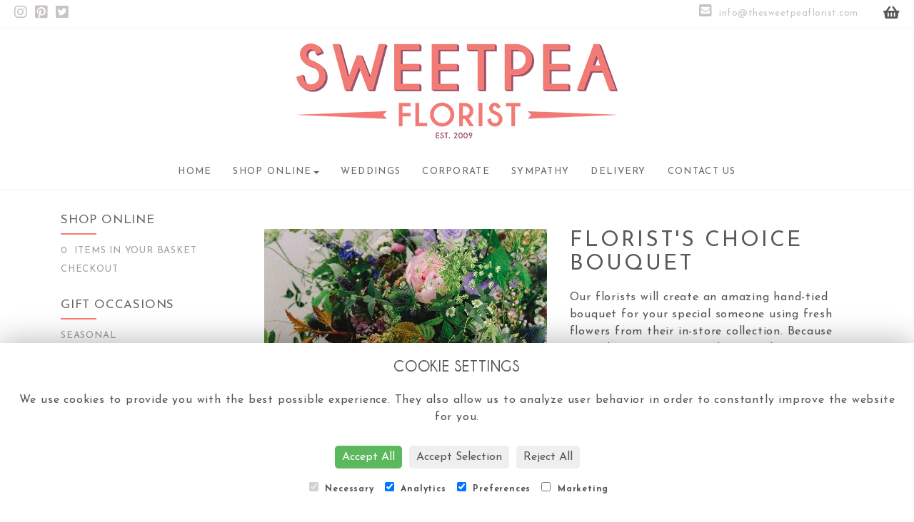

--- FILE ---
content_type: text/html;charset=UTF-8
request_url: https://www.sweetpea.design/design-20200221/florist's-choice-bouquet.htm
body_size: 9716
content:
<!DOCTYPE html><html lang="en"><head><meta http-equiv="Content-Type" content="text/html; charset=UTF-8"><meta http-equiv="X-UA-Compatible" content="IE=edge"><meta name="viewport" content="width=device-width, initial-scale=1"><script type="application/ld+json">

	{
	"@context": {
	    "@vocab": "http://schema.org/"
	  },
	  "@graph": [
	    {
	      "@id": "https://www.sweetpea.design/design-20200221/florist's-choice-bouquet.htm",
	      "@type": "Florist",
	      "name": "Sweetpea Florist",
	      "url" : "https://www.sweetpea.design/design-20200221/florist's-choice-bouquet.htm",
	      "logo" : "https://www.sweetpea.design//upload/files/images/logos/logo.png",
		  "image":"https://www.sweetpea.design//upload/files/images/logos/logo.png"
	     },

		{

  	"@type": "Florist",
	"parentOrganization": {
	          "name" : "Sweetpea Florist"
	      },
	"name" : "Sweetpea Florist",
  	"address": {
    "@type": "PostalAddress",
    "addressLocality": "Hampstead","addressRegion": "London","postalCode":"NW3 2QB","streetAddress": "55a South End Road"
  	},
  	"telephone": "+44 (0) 207 431 7767", 
  	"openingHours": "Mo,Tu,We,Th,Fr,Sa 09:00-17:00",
	"image":"https://www.sweetpea.design//upload/files/images/logos/logo.png"
	}
	
	]}
 

</script><script> 

	//storage of this and previous page
	sessionStorage.setItem('from',sessionStorage.getItem("is"));
    sessionStorage.setItem('is',window.location.href);

</script><link rel="shortcut icon" href="/upload/mt/spf243/images/favicon.ico"><link href="/upload/bootstrap/css/bootstrap.min.css" rel="stylesheet" type="text/css"><link href="/wro/sitecss.css"" rel="stylesheet" type="text/css"/><link href="/upload/mt/spf243/styles/styles-color.css" rel="stylesheet" type="text/css"/><link href="/upload/mt/spf243/styles/styles-custom.css" rel="stylesheet" type="text/css"/><link href="/share/font-awesome/css/fontawesome-all.css" rel="stylesheet"><link href="/share/font-awesome/css/font-awesome.min.css" rel="stylesheet" type="text/css" media="none" onload="if(media!='all')media='all'"><!--[if lt IE 9]><script src="https://oss.maxcdn.com/html5shiv/3.7.2/html5shiv.min.js"></script><script src="https://oss.maxcdn.com/respond/1.4.2/respond.min.js"></script><![endif]--><title>Florist's Choice Bouquet – buy online or call +44 (0) 207 431 7767</title><meta name="description" content="Florist's Choice Bouquet to buy from your local Hampstead florist. Send fresh flowers to friends, family and loved ones. Order online today! "/><link rel="canonical" href="https://www.sweetpea.design/design-20200221/florist's-choice-bouquet.htm"/>

	<meta property="og:image" content="/upload/mt/spf243/products/20200221-florist's-choice-bouquet-(a).jpg"/>
	<link rel="stylesheet" media="screen, projection" href="/share/plugins/driftmaster/drift-basic.css">
	<link rel="stylesheet" media="screen, projection" href="/share/plugins/lightbox/ekko-lightbox.css">
<link href="https://fonts.googleapis.com/css?family=Josefin+Sans:300,400,600,700&display=swap" rel="stylesheet"><link rel="apple-touch-icon" sizes="57x57" href="/upload/mt/spf243/upload/files/images/apple-icon-57x57.png"><link rel="apple-touch-icon" sizes="60x60" href="/upload/mt/spf243/upload/files/images/apple-icon-60x60.png"><link rel="apple-touch-icon" sizes="72x72" href="/upload/mt/spf243/upload/files/images/apple-icon-72x72.png"><link rel="apple-touch-icon" sizes="76x76" href="/upload/mt/spf243/upload/files/images/apple-icon-76x76.png"><link rel="apple-touch-icon" sizes="114x114" href="/upload/mt/spf243/upload/files/images/apple-icon-114x114.png"><link rel="apple-touch-icon" sizes="120x120" href="/upload/mt/spf243/upload/files/images/apple-icon-120x120.png"><link rel="apple-touch-icon" sizes="144x144" href="/upload/mt/spf243/upload/files/images/apple-icon-144x144.png"><link rel="apple-touch-icon" sizes="152x152" href="/upload/mt/spf243/upload/files/images/apple-icon-152x152.png"><link rel="apple-touch-icon" sizes="180x180" href="/upload/mt/spf243/upload/files/images/apple-icon-180x180.png"><link rel="icon" type="image/png" sizes="192x192" href="/upload/mt/spf243/upload/files/images/android-icon-192x192.png"><link rel="icon" type="image/png" sizes="32x32" href="/upload/mt/spf243/upload/files/images/favicon-32x32.png"><link rel="icon" type="image/png" sizes="96x96" href="/upload/mt/spf243/upload/files/images/favicon-96x96.png"><link rel="icon" type="image/png" sizes="16x16" href="/upload/mt/spf243/upload/files/images/favicon-16x16.png"><link rel="manifest" href="/upload/mt/spf243/upload/files/images/manifest.json"><meta name="msapplication-TileColor" content="#ffffff"><meta name="msapplication-TileImage" content="/upload/mt/spf243/upload/files/images/ms-icon-144x144.png"><meta name="theme-color" content="#ffffff"><script async src="https://www.googletagmanager.com/gtag/js?id=UA-27691632-56"></script><script>
  window.dataLayer = window.dataLayer || [];
  function gtag(){dataLayer.push(arguments);}
  gtag('js', new Date());

  gtag('config', 'UA-27691632-56');
</script><script async src="https://www.googletagmanager.com/gtag/js?id=G-W0M3Y8KDK1"></script><script>
  window.dataLayer = window.dataLayer || [];
  function gtag(){dataLayer.push(arguments);}
  gtag('js', new Date());

  gtag('config', 'G-W0M3Y8KDK1');
</script></head><body class="page"><noscript><p class="highlight" id="jswarning">Javascript is disabled in your browser, please enable it to continue using this website.</p></noscript><ul id="accessibility"><li><a href="/" title="Home" accesskey="1">Return to the Homepage</a><li><a href="#leftNavigator" title="Skip to categories">Skip to categories</a></li><li><a href="#info" accesskey="s" title="Skip to content">Skip to content</a></li><li><a href="#sitemap" accesskey="3" title="Sitemap">View SitemapView Sitemap</a></li></ul><div class="container-fluid navbar-fixed-top head-container designpage page" id="headContainer"><div class="container-fluid"><div class="page-header hidden-xs"><div class="row addressData"><div class="col-xs-6 col-sm-3"><div class="socialHead"><a href="https://twitter.com/SweetPea_NW3" title="Follow us on Twitter" target="_blank"><i class="fa fa-twitter"></i></a><a href="https://uk.pinterest.com/SweetPea_NW3/" target="_blank"><i class="fa fa-pinterest"></i></a><a href="https://instagram.com/SweetPea_NW3/" target="_blank"><i class="fa fa-instagram"></i></a></div></div><div class="col-xs-6 col-sm-9 text-right"><ul class="list-inline addressData-right"><li><span id="addTel" class="headLogin"><a href="/user-login.htm">login</a></span></li><li><span id="addTel"><a href="tel:+44 (0) 207 431 7767"><i class="fa fa-phone-square"></i><span class="hidden-xs">+44 (0) 207 431 7767</span></a></span></li><li><span id="addEmail"><a href="/cdn-cgi/l/email-protection#bbd2d5ddd4fbcfd3dec8ccdedecfcbdedaddd7d4c9d2c8cf95d8d4d6"><i class="fa fa-envelope"></i><span class="hidden-xs"><span class="__cf_email__" data-cfemail="31585f575e714559544246545445415450575d5e435842451f525e5c">[email&#160;protected]</span></span></a></span></li><li><a class="btn btn-header headCart" href="/shoppingCart.htm?cartdo=view"><span class="glyphicon glyphicon-shopping-cart" aria-hidden="true"></span><span id="cartItemTotal"> 0</span></a></li><li style="padding-left:3px;"><a class="btn btn-header headSearch" data-toggle="collapse" href="#collapseSearch" aria-expanded="false" aria-controls="collapseSearch"><span class="glyphicon glyphicon-search" aria-hidden="true"></span></a></li><button type="button" class="navbar-toggle collapsed" data-toggle="collapse" data-target="#mobilenav" aria-expanded="false" aria-controls="navbar"><span class="sr-only">Toggle navigation</span><span class="icon-bar"></span><span class="icon-bar"></span><span class="icon-bar"></span></button><div class="collapse" id="collapseSearch"><div class="well"><div class="form-group"><div class="input-group"><input type="text" name="searchBy" id="searchBy" class="form-control" placeholder="Search"/><div class="input-group-addon"><a href="javascript:goToPage();">go</a></div></div></div></div></div></ul></div></div></div><div class="container-fluid noPadding hidden-sm hidden-md hidden-lg visible-xs-*"><div class="row addressDataMobile"><div class="col-xs-2 headerTel"><span><a href="tel:+44 (0) 207 431 7767"><i class="fa fa-phone-square"></i></a></span></div><div class="col-xs-2 headerEmail"><span><a href="/cdn-cgi/l/email-protection#f1989f979eb18599948286949485819490979d9e83988285df929e9c"><i class="fa fa-envelope"></i></a></span></div><div class="col-xs-2 headerCart"><a href="/shoppingCart.htm?cartdo=view"><i class="fas fa-shopping-basket" aria-hidden="true"></i><span id="cartItemTotal"> 0</span></a></div><div class="col-xs-2 headerSearch"><a data-toggle="collapse" class="searchButton" href="#collapseSearch2" aria-expanded="false" aria-controls="collapseSearch2"><i class="fa fa-search" aria-hidden="true"></i></a></div><div class="col-xs-2"><button type="button" class="navbar-toggle collapsed" data-toggle="collapse" data-target="#mobilenav" aria-expanded="false" aria-controls="navbar"><span class="sr-only">Toggle navigation</span><span class="icon-bar"></span><span class="icon-bar"></span><span class="icon-bar"></span></button></div></div><script data-cfasync="false" src="/cdn-cgi/scripts/5c5dd728/cloudflare-static/email-decode.min.js"></script><script>
 
// MOBILE SEARCH START 
function goToPage2() 
{
    var initial = "/search/design.htm?term=";
    var searchString = document.getElementById("searchBy2").value;
    window.location.assign(initial+searchString);
}
</script><div class="collapse" id="collapseSearch2"><div class="well"><div class="form-group"><div class="input-group"><input type="text" name="searchBy2" id="searchBy2" class="form-control" placeholder="Search"/><div class="input-group-addon"><a href="javascript:goToPage2();">go</a></div></div></div></div></div><div id="mobilenav" class="collapse"><nav class=""><div><ul class="mobile-nav"><li class="page1"><a title="Home" href="/">Home</a></li><li class="dropdown"><a title="Shop Online" href="#" class="dropdown-toggle" data-toggle="dropdown">Shop Online<span class="caret"></span></a><ul class="dropdown-menu columns" role="menu"><li><a title="Shop Online" href="/shop-online.htm">Shop Online Overview</a></li><li class="dropdown-header">Gift Occasions</li><li><a href="/occasion-104/&zwnj;&zwnj;&zwnj;&zwnj;&zwnj;&zwnj;&zwnj;&zwnj;&zwnj;&zwnj;&zwnj;&zwnj;seasonal.htm" title="&zwnj;&zwnj;&zwnj;&zwnj;&zwnj;&zwnj;&zwnj;&zwnj;&zwnj;&zwnj;&zwnj;&zwnj;Seasonal">&zwnj;&zwnj;&zwnj;&zwnj;&zwnj;&zwnj;&zwnj;&zwnj;&zwnj;&zwnj;&zwnj;&zwnj;Seasonal</a></li><li><a href="/occasion-109/&zwnj;&zwnj;&zwnj;&zwnj;&zwnj;&zwnj;&zwnj;&zwnj;&zwnj;&zwnj;birthday.htm" title="&zwnj;&zwnj;&zwnj;&zwnj;&zwnj;&zwnj;&zwnj;&zwnj;&zwnj;&zwnj;Birthday">&zwnj;&zwnj;&zwnj;&zwnj;&zwnj;&zwnj;&zwnj;&zwnj;&zwnj;&zwnj;Birthday</a></li><li><a href="/occasion-110/&zwnj;&zwnj;&zwnj;&zwnj;&zwnj;&zwnj;&zwnj;&zwnj;&zwnj;anniversary.htm" title="&zwnj;&zwnj;&zwnj;&zwnj;&zwnj;&zwnj;&zwnj;&zwnj;&zwnj;Anniversary">&zwnj;&zwnj;&zwnj;&zwnj;&zwnj;&zwnj;&zwnj;&zwnj;&zwnj;Anniversary</a></li><li><a href="/occasion-111/&zwnj;&zwnj;&zwnj;&zwnj;&zwnj;&zwnj;&zwnj;&zwnj;romance.htm" title="&zwnj;&zwnj;&zwnj;&zwnj;&zwnj;&zwnj;&zwnj;&zwnj;Romance">&zwnj;&zwnj;&zwnj;&zwnj;&zwnj;&zwnj;&zwnj;&zwnj;Romance</a></li><li><a href="/occasion-112/&zwnj;&zwnj;&zwnj;&zwnj;&zwnj;&zwnj;&zwnj;get-well-soon.htm" title="&zwnj;&zwnj;&zwnj;&zwnj;&zwnj;&zwnj;&zwnj;Get Well Soon">&zwnj;&zwnj;&zwnj;&zwnj;&zwnj;&zwnj;&zwnj;Get Well Soon</a></li><li><a href="/occasion-113/&zwnj;&zwnj;&zwnj;&zwnj;&zwnj;&zwnj;congratulations.htm" title="&zwnj;&zwnj;&zwnj;&zwnj;&zwnj;&zwnj;Congratulations">&zwnj;&zwnj;&zwnj;&zwnj;&zwnj;&zwnj;Congratulations</a></li><li><a href="/occasion-114/&zwnj;&zwnj;&zwnj;&zwnj;&zwnj;new-born.htm" title="&zwnj;&zwnj;&zwnj;&zwnj;&zwnj;New Born">&zwnj;&zwnj;&zwnj;&zwnj;&zwnj;New Born</a></li><li><a href="/occasion-117/&zwnj;&zwnj;&zwnj;&zwnj;thank-you.htm" title="&zwnj;&zwnj;&zwnj;&zwnj;Thank You">&zwnj;&zwnj;&zwnj;&zwnj;Thank You</a></li><li><a href="/occasion-118/&zwnj;&zwnj;&zwnj;retirement.htm" title="&zwnj;&zwnj;&zwnj;Retirement">&zwnj;&zwnj;&zwnj;Retirement</a></li><li><a href="/occasion-119/&zwnj;&zwnj;thinking-of-you.htm" title="&zwnj;&zwnj;Thinking of You">&zwnj;&zwnj;Thinking of You</a></li><li><a href="/occasion-120/&zwnj;sympathy.htm" title="&zwnj;Sympathy">&zwnj;Sympathy</a></li><li class="divider"></li></ul></li><li class="page4"><a title="Weddings" href="/weddings.htm">Weddings</a></li><li class="page7"><a title="Corporate" href="/corporate.htm">Corporate</a></li><li class="page5"><a title="Sympathy" href="/sympathy.htm">Sympathy</a></li><li class="page9"><a title="Delivery" href="/delivery.htm">Delivery</a></li><li class="page10"><a title="Contact Us" href="/contact-us.htm">Contact Us</a></li></ul><div class="testLogin"><div class="btn btn-default adminButton"><a href="/user-login.htm"><i class="fa fa-user"></i> Login</a></div></div></div></div></div></nav></div></div></div></div><div class="container-fluid topnav-container page" id="topNavContainer"><div id="customTop" class="container"><div class="socialBar"><span class="faCustom"><a href="https://instagram.com/SweetPea_NW3/" target="_blank"><i class="fab fa-instagram"></i></a><a href="https://uk.pinterest.com/SweetPea_NW3/" target="_blank"><i class="fab fa-pinterest-square"></i></a><a href="https://twitter.com/SweetPea_NW3" target="_blank"><i class="fab fa-twitter-square"></i></a></span><span class="faCustom faContact"><a href="/cdn-cgi/l/email-protection#325b5c545d72465a574145575746425753545e5d405b41461c515d5f"><i class="fas fa-envelope-square"></i> <span class="__cf_email__" data-cfemail="20494e464f605448455357454554504541464c4f524953540e434f4d">[email&#160;protected]</span></a><a href="/shoppingCart.htm?cartdo=view"><i class="fas fa-shopping-basket"></i></a></span></div><div class="newMobileNav"><button aria-controls="navbar" aria-expanded="false" class="navbar-toggle collapsed" data-target="#mobilenav" data-toggle="collapse" type="button"><span class="sr-only">Toggle navigation</span></button><div class="mobileLogo"><a href="/"><img class="img-responsive" src="/upload/mt/spf243/upload/files/images/mobileLogo.png"/></a></div><div class="mobileIcons"><span class="mobileSearch"><a aria-controls="collapseSearch2" aria-expanded="false" class="searchButton" data-toggle="collapse" href="#collapseSearch2"><i aria-hidden="true" class="fa fa-search"></i></a></span><span class="mobileBasket"><a href="/shoppingCart.htm?cartdo=view"><i class="fas fa-shopping-basket"></i></a></span></div></div><div class="cookie-consent-banner" id="cookie-consent-banner"><h3>Cookie settings</h3><p>We use cookies to provide you with the best possible experience. They also allow us to analyze user behavior in order to constantly improve the website for you.</p><button class="cookie-consent-button btn-success" id="btn-accept-all">Accept All</button><button class="cookie-consent-button btn-outline" id="btn-accept-some">Accept Selection</button><button class="cookie-consent-button btn-grayscale" id="btn-reject-all">Reject All</button><div class="cookie-consent-options"><label><input checked="checked" disabled="disabled" id="consent-necessary" type="checkbox" value="Necessary"/> Necessary </label><label><input checked="checked" id="consent-analytics" type="checkbox" value="Analytics"/> Analytics </label><label><input checked="checked" id="consent-preferences" type="checkbox" value="Preferences"/> Preferences </label><label><input id="consent-marketing" type="checkbox" value="Marketing"/> Marketing </label></div></div><script data-cfasync="false" src="/cdn-cgi/scripts/5c5dd728/cloudflare-static/email-decode.min.js"></script><script>
function hideBanner() {
    document.getElementById('cookie-consent-banner').style.display = 'none';
};
 
if(localStorage.getItem('consentMode') === null) {
	document.getElementById('btn-accept-all').addEventListener('click', function() {
		setConsent({
        	necessary: true,
        	analytics: true,
        	preferences: true,
        	marketing: true
      	});
 
	hideBanner();
 
	});
 
	document.getElementById('btn-accept-some').addEventListener('click', function() {
		setConsent({
        		necessary: true,
        		analytics: document.getElementById('consent-analytics').checked,
        		preferences: document.getElementById('consent-preferences').checked,
        		marketing: document.getElementById('consent-marketing').checked
		});
 
      		hideBanner();
 
	});
 
	document.getElementById('btn-reject-all').addEventListener('click', function() {
      		setConsent({
			necessary: false,
        		analytics: false,
        		preferences: false,
        		marketing: false
      		});
 
    	hideBanner();
 
	});
 
	document.getElementById('cookie-consent-banner').style.display = 'block';
}
 
  
function setConsent(consent) {
    const consentMode = {
      'functionality_storage': consent.necessary ? 'granted' : 'denied',
      'security_storage': consent.necessary ? 'granted' : 'denied',
      'ad_storage': consent.marketing ? 'granted' : 'denied',
      'analytics_storage': consent.analytics ? 'granted' : 'denied',
      'personalization': consent.preferences ? 'granted' : 'denied',
    };
    gtag('consent', 'update', consentMode);  
    localStorage.setItem('consentMode', JSON.stringify(consentMode));
}
</script><style type="text/css">#cookie-consent-banner {
    position: fixed;
    bottom: 0;
    left: 0;
    width: 100%;
    background: #fff;
    z-index: 999;
    padding: 20px;
    text-align: center;
	box-shadow: 0 0 40px #00000050;
	display: none;
}
 
#cookie-consent-banner button {
    margin: 10px 5px;
    padding: 5px 10px;
    border-radius: 5px;
    border: none;
}
 
#cookie-consent-banner button:hover {
    background: #5cb85c;
    color: #fff;
}
 
.cookie-consent-options label {
    margin:  5px;
	color: #555
}
 
.cookie-consent-options input {
    margin-right: 5px;
    margin-left: 5px;
}
 
#cookie-consent-banner h3 {
    font-size: 2.2rem;
    color: #555;
}
 
#cookie-consent-banner p {
    font-size: 1.6rem;
    color: #555;
}
</style></div><div class="container-fluid"><nav class="navbar navbar-default"><div class="navbar-header"><a class="navbar-brand" href="/"><img class="img-responsive" src="/upload/mt/spf243/images/logos/logo.png"/></a></div><div id="navbar" class="navbar-collapse collapse"><ul class="nav navbar-nav navbar-right"><li class="page1"><a title="Home" href="/">Home</a></li><li class="dropdown"><a title="Shop Online" href="#" class="dropdown-toggle" data-toggle="dropdown">Shop Online<span class="caret"></span></a><ul class="dropdown-menu columns" role="menu"><li class="overview-part"><a title="Shop Online" href="/shop-online.htm">Shop Online</a></li><li class="dropdown-header">Gift Occasions</li><li><a href="/occasion-104/&zwnj;&zwnj;&zwnj;&zwnj;&zwnj;&zwnj;&zwnj;&zwnj;&zwnj;&zwnj;&zwnj;&zwnj;seasonal.htm" title="&zwnj;&zwnj;&zwnj;&zwnj;&zwnj;&zwnj;&zwnj;&zwnj;&zwnj;&zwnj;&zwnj;&zwnj;Seasonal">&zwnj;&zwnj;&zwnj;&zwnj;&zwnj;&zwnj;&zwnj;&zwnj;&zwnj;&zwnj;&zwnj;&zwnj;Seasonal</a></li><li><a href="/occasion-109/&zwnj;&zwnj;&zwnj;&zwnj;&zwnj;&zwnj;&zwnj;&zwnj;&zwnj;&zwnj;birthday.htm" title="&zwnj;&zwnj;&zwnj;&zwnj;&zwnj;&zwnj;&zwnj;&zwnj;&zwnj;&zwnj;Birthday">&zwnj;&zwnj;&zwnj;&zwnj;&zwnj;&zwnj;&zwnj;&zwnj;&zwnj;&zwnj;Birthday</a></li><li><a href="/occasion-110/&zwnj;&zwnj;&zwnj;&zwnj;&zwnj;&zwnj;&zwnj;&zwnj;&zwnj;anniversary.htm" title="&zwnj;&zwnj;&zwnj;&zwnj;&zwnj;&zwnj;&zwnj;&zwnj;&zwnj;Anniversary">&zwnj;&zwnj;&zwnj;&zwnj;&zwnj;&zwnj;&zwnj;&zwnj;&zwnj;Anniversary</a></li><li><a href="/occasion-111/&zwnj;&zwnj;&zwnj;&zwnj;&zwnj;&zwnj;&zwnj;&zwnj;romance.htm" title="&zwnj;&zwnj;&zwnj;&zwnj;&zwnj;&zwnj;&zwnj;&zwnj;Romance">&zwnj;&zwnj;&zwnj;&zwnj;&zwnj;&zwnj;&zwnj;&zwnj;Romance</a></li><li><a href="/occasion-112/&zwnj;&zwnj;&zwnj;&zwnj;&zwnj;&zwnj;&zwnj;get-well-soon.htm" title="&zwnj;&zwnj;&zwnj;&zwnj;&zwnj;&zwnj;&zwnj;Get Well Soon">&zwnj;&zwnj;&zwnj;&zwnj;&zwnj;&zwnj;&zwnj;Get Well Soon</a></li><li><a href="/occasion-113/&zwnj;&zwnj;&zwnj;&zwnj;&zwnj;&zwnj;congratulations.htm" title="&zwnj;&zwnj;&zwnj;&zwnj;&zwnj;&zwnj;Congratulations">&zwnj;&zwnj;&zwnj;&zwnj;&zwnj;&zwnj;Congratulations</a></li><li><a href="/occasion-114/&zwnj;&zwnj;&zwnj;&zwnj;&zwnj;new-born.htm" title="&zwnj;&zwnj;&zwnj;&zwnj;&zwnj;New Born">&zwnj;&zwnj;&zwnj;&zwnj;&zwnj;New Born</a></li><li><a href="/occasion-117/&zwnj;&zwnj;&zwnj;&zwnj;thank-you.htm" title="&zwnj;&zwnj;&zwnj;&zwnj;Thank You">&zwnj;&zwnj;&zwnj;&zwnj;Thank You</a></li><li><a href="/occasion-118/&zwnj;&zwnj;&zwnj;retirement.htm" title="&zwnj;&zwnj;&zwnj;Retirement">&zwnj;&zwnj;&zwnj;Retirement</a></li><li><a href="/occasion-119/&zwnj;&zwnj;thinking-of-you.htm" title="&zwnj;&zwnj;Thinking of You">&zwnj;&zwnj;Thinking of You</a></li><li><a href="/occasion-120/&zwnj;sympathy.htm" title="&zwnj;Sympathy">&zwnj;Sympathy</a></li><li class="divider"></li></ul></li><li class="page4"><a title="Weddings" href="/weddings.htm">Weddings</a></li><li class="page7"><a title="Corporate" href="/corporate.htm">Corporate</a></li><li class="page5"><a title="Sympathy" href="/sympathy.htm">Sympathy</a></li><li class="page9"><a title="Delivery" href="/delivery.htm">Delivery</a></li><li class="page10"><a title="Contact Us" href="/contact-us.htm">Contact Us</a></li></ul></div></div></div></nav><div class="container content-container designpage page" id="contentContainer"><div id="content"><div id="pageContent" class="clearfix"><div class="col-sm-3 highlight catNavigator hidden-xs" id="leftNavigator"><dl class="leftCart"><dt>Shop Online</dt><dd>0 &nbsp;Items in your Basket</dd><dd><a href="/shoppingCart.htm?cartdo=view" title="Checkout">Checkout</a></dl><dl class="leftOccasions"><dt>Gift Occasions</dt><dd><a href="/occasion-104/&zwnj;&zwnj;&zwnj;&zwnj;&zwnj;&zwnj;&zwnj;&zwnj;&zwnj;&zwnj;&zwnj;&zwnj;seasonal.htm" title="&zwnj;&zwnj;&zwnj;&zwnj;&zwnj;&zwnj;&zwnj;&zwnj;&zwnj;&zwnj;&zwnj;&zwnj;Seasonal flowers">&zwnj;&zwnj;&zwnj;&zwnj;&zwnj;&zwnj;&zwnj;&zwnj;&zwnj;&zwnj;&zwnj;&zwnj;Seasonal</a></dd><dd><a href="/occasion-109/&zwnj;&zwnj;&zwnj;&zwnj;&zwnj;&zwnj;&zwnj;&zwnj;&zwnj;&zwnj;birthday.htm" title="&zwnj;&zwnj;&zwnj;&zwnj;&zwnj;&zwnj;&zwnj;&zwnj;&zwnj;&zwnj;Birthday flowers">&zwnj;&zwnj;&zwnj;&zwnj;&zwnj;&zwnj;&zwnj;&zwnj;&zwnj;&zwnj;Birthday</a></dd><dd><a href="/occasion-110/&zwnj;&zwnj;&zwnj;&zwnj;&zwnj;&zwnj;&zwnj;&zwnj;&zwnj;anniversary.htm" title="&zwnj;&zwnj;&zwnj;&zwnj;&zwnj;&zwnj;&zwnj;&zwnj;&zwnj;Anniversary flowers">&zwnj;&zwnj;&zwnj;&zwnj;&zwnj;&zwnj;&zwnj;&zwnj;&zwnj;Anniversary</a></dd><dd><a href="/occasion-111/&zwnj;&zwnj;&zwnj;&zwnj;&zwnj;&zwnj;&zwnj;&zwnj;romance.htm" title="&zwnj;&zwnj;&zwnj;&zwnj;&zwnj;&zwnj;&zwnj;&zwnj;Romance flowers">&zwnj;&zwnj;&zwnj;&zwnj;&zwnj;&zwnj;&zwnj;&zwnj;Romance</a></dd><dd><a href="/occasion-112/&zwnj;&zwnj;&zwnj;&zwnj;&zwnj;&zwnj;&zwnj;get-well-soon.htm" title="&zwnj;&zwnj;&zwnj;&zwnj;&zwnj;&zwnj;&zwnj;Get Well Soon flowers">&zwnj;&zwnj;&zwnj;&zwnj;&zwnj;&zwnj;&zwnj;Get Well Soon</a></dd><dd><a href="/occasion-113/&zwnj;&zwnj;&zwnj;&zwnj;&zwnj;&zwnj;congratulations.htm" title="&zwnj;&zwnj;&zwnj;&zwnj;&zwnj;&zwnj;Congratulations flowers">&zwnj;&zwnj;&zwnj;&zwnj;&zwnj;&zwnj;Congratulations</a></dd><dd><a href="/occasion-114/&zwnj;&zwnj;&zwnj;&zwnj;&zwnj;new-born.htm" title="&zwnj;&zwnj;&zwnj;&zwnj;&zwnj;New Born flowers">&zwnj;&zwnj;&zwnj;&zwnj;&zwnj;New Born</a></dd><dd><a href="/occasion-117/&zwnj;&zwnj;&zwnj;&zwnj;thank-you.htm" title="&zwnj;&zwnj;&zwnj;&zwnj;Thank You flowers">&zwnj;&zwnj;&zwnj;&zwnj;Thank You</a></dd><dd><a href="/occasion-118/&zwnj;&zwnj;&zwnj;retirement.htm" title="&zwnj;&zwnj;&zwnj;Retirement flowers">&zwnj;&zwnj;&zwnj;Retirement</a></dd><dd><a href="/occasion-119/&zwnj;&zwnj;thinking-of-you.htm" title="&zwnj;&zwnj;Thinking of You flowers">&zwnj;&zwnj;Thinking of You</a></dd><dd><a href="/occasion-120/&zwnj;sympathy.htm" title="&zwnj;Sympathy flowers">&zwnj;Sympathy</a></dd></dl><dl class="leftExtras"><dt>Gifts By Price</dt><dd><a href="/price/0-to-29.99.htm" title="Up to £30 Designs">Under&nbsp;£30</a></dd><dd><a href="/price/30-to-40.htm" title="from £30 t0 £40 Designs">£30&nbsp;to&nbsp;£40</a></dd><dd><a href="/price/40-to-any.htm" title="over £40 Designs">Over&nbsp;£40</a></dd></dl><dl class="leftSocial"><dt>Follow Us</dt><dd><a href="https://twitter.com/SweetPea_NW3" title="Follow us on Twitter" target="_blank"><span class="social"><i class="fa fa-twitter"></i></span> Twitter</a></dd><dd><a href="https://uk.pinterest.com/SweetPea_NW3/" title="Visit our Pinterest page" target="_blank"><span class="social"><i class="fa fa-pinterest"></i></span> Pinterest</a></dd><dd><a href="https://instagram.com/SweetPea_NW3/" title="View our Instagram page" target="_blank"><span class="social"><i class="fa fa-instagram"></i></span> Instagram</a></dd></dl></div><div id="info" class="col-sm-9 contentLeft">

<div class="row" id="designBlock">

<form id="designDetail" name="design" id="design" method="post" action="/shoppingCart.htm">
<input type="hidden" name="_csrf" value="98327c23-2c91-49cd-bbab-ab03a17c1dca" />  
<input type="hidden" name="designId" value="20200221"/>
<input type="hidden" name="cartdo" value="add"/>
<input type="hidden" name="label" id="label" value=""/>
<input type="hidden" name="tm" value="1769020602875"/>
<input type="hidden" name="maxStock" id="maxStock" value=""/>
<input type="hidden" name="stockPriceId" id="stockPriceId" value=""/>
<input type="hidden" name="stockAttrId" id="stockAttrId" value=""/>

<div class="col-sm-12" id="cartMessage"></div>
	
	
	<div class="col-sm-6" id="detailLeft"> 
	<p>
		<a class="image" href="/upload/mt/spf243/products/lg_20200221-florist's-choice-bouquet-(a).jpg" data-toggle="lightbox"  data-title="Florist's Choice Bouquet">
				<img class="img-responsive mainImage" src="/upload/mt/spf243/products/20200221-florist's-choice-bouquet-(a).jpg"  alt="Florist's Choice Bouquet" />
			</a>
		</p>

	<div class="clearfix">
		<a class="imagesmall col-sm-3" href="/upload/mt/spf243/products/20200221-florist's-choice-bouquet-(a).jpg" data-toggle="lightbox"  data-title="Florist's Choice Bouquet">
				<img class="img-responsive" src="/upload/mt/spf243/products/th_20200221-florist's-choice-bouquet-(a).jpg" alt="Florist's Choice Bouquet" />
			</a>
		</div>


	<div class="imageNote">Click image to enlarge</div><div class="row">
        <div class="crossSaleBlock"> 
		<h3>You may also like:</h3>
        
        <div class="col-xs-4">
		</div>    
            
        <div class="col-xs-4">    
		</div>    
            
        <div class="col-xs-4">    
		</div>    
            
	</div>
</div>
        
	</div>
	
	<div class="col-sm-6" id="detailRight">
	<!--  
	
	-->
	<h1>Florist's Choice Bouquet</h1>

	<p>Our florists will create an amazing hand-tied bouquet for your special someone using fresh flowers from their in-store collection. Because every design is unique and seasonal, we can&rsquo;t guarantee exactly which flowers your florist will choose.</p>

<ul>
	<li>A bespoke design using fresh, seasonal flowers</li>
	<li>Contactless delivery for your peace of mind</li>
	<li>Beautifully gift-wrapped in kind-to-the-planet packaging</li>
</ul>

<p style="color: #ff7a71; text-transform: uppercase;">Please note that the images shown are for illustrative purposes only &ndash; colours and stems will vary. That&rsquo;s because every Florist&#39;s Choice Hand-tied is completely bespoke.</p>
<p><small>(Please note this item is only available in our local delivery area. See our delivery page for more information).</small></p><div class="designPrices">
				
				<div class="form-group">
					<p class="designBold">Choose a price</p>
						
							<div class="radio">
					  				<label>
									<input type="radio" class="required" name="price" id="price" data-label='' value="50.00" alt=""/>£50.00 - </label>
								</div>
							<div class="radio">
					  				<label>
									<input type="radio" name="price" id="price" data-label='' value="60.00" alt=""/>£60.00 - </label>
								</div>
							<div class="radio">
					  				<label>		
									<input type="radio" name="price" id="price" value="70.00" data-label='' alt=""/>£70.00 - </label>
								</div>
							<div class="radio">
					  				<label>			
									<input type="radio" name="price" id="price" data-label=''  value="80.00" alt=""/>£80.00 - </label>
								</div>
							</div> 
				
	</div>
	<input type="hidden" name="ct" id="ct" value=""/>
	<div class="designPrices">
		<p class="designBold">Delivery Location </p>
			<div class="form-group">
				<div class="radio"><label><input type="radio" name="delType" class="delTypeCheck" value="1" >The delivery post code is <input type="text" class="form-control delTypeVal postcodeUK" id="delPostCode" name="delPostCode" value=""></label></div>
					</div>
	</div>
	<div class="designPrices dateSelection">
		<p class="designBold">
					Delivery  
					Date
		</p>	
		<div class="input-group">
			<input type="text" class="form-control delDate" readonly="readonly" style="background:#fff" name="delDate" value=""> 
			<span class="input-group-addon"><i class="fa fa-calendar openDatePicker" aria-hidden="true"></i></span>
		</div>
		
	</div>	
<p style="float:right">
	<button type="button" class="btn btn-secondary btn-lg btnspace btnBack"> <i class="fas fa-angle-left"></i></i> Back</button>
	
	<button type="submit" class="btn btn-primary btn-lg btnspace btnGo"> <i class="fa fa-shopping-cart"></i> Add to Cart</button>	
	</p> 
	</div>



	</form>
</div> <!-- end of design block -->



</div></div></div></div><footer><div class="container-fluiddesignpage page footerContainer"><div id="customBottom" class="container"><div class="footerExtra"><h1>Follow Us</h1><h2>Follow us on Pinterest, say Hi on Twitter, and look behind the scenes on Instagram</h2><span class="faCustomFooter"><a href="https://instagram.com/SweetPea_NW3/"><i class="fab fa-instagram"></i></a><a href="https://uk.pinterest.com/SweetPea_NW3/"><i class="fab fa-pinterest-square"></i></a><a href="https://twitter.com/SweetPea_NW3"><i class="fab fa-twitter-square"></i></a></span></div><script>
   var element = document.getElementById("subOrders[0].recipient.address.tel1");
   element.classList.add("required");
element.type = "number";
var element2 = document.getElementById("subOrders[0].recipient.firstName");
   element2.classList.add("required");
var element3 = document.getElementById("subOrders[0].recipient.lastName");
   element3.classList.add("required");
var element4 = document.getElementById("subOrders[0].recipient.address.town");
   element4.classList.add("required");
var element5 = document.getElementById("subOrders[0].recipient.address.postCode");
   element5.classList.add("required");
</script></div><div class="container"><div class="row" id="footer"><div class="col-md-4 footerTextAlign"><dl id="sitemap"><dt>Information</dt><dd><a title="Home" href="/">Home</a><dd><a title="Shop Online" href="/shop-online.htm">Shop Online</a></dd><dd><a title="Weddings" href="/weddings.htm">Weddings</a></dd><dd><a title="Corporate" href="/corporate.htm">Corporate</a></dd><dd><a title="Sympathy" href="/sympathy.htm">Sympathy</a></dd><dd><a title="Delivery" href="/delivery.htm">Delivery</a></dd><dd><a title="Contact Us" href="/contact-us.htm">Contact Us</a></dd><dd><a title="Site Map" href="/sitemap.htm">Site Map</a></dl></div><div class="col-md-4 footerTextAlign"><dl class="footAddress"><dt>Contact Us</dt><dd> Sweetpea Florist<br><dd><a href="/cdn-cgi/l/email-protection#365f58505976425e534541535342465357505a59445f45421855595b"><span class="__cf_email__" data-cfemail="553c3b333a15213d30262230302125303433393a273c26217b363a38">[email&#160;protected]</span></a></dd><dd class="footerSocial"><a href="https://twitter.com/SweetPea_NW3" title="Follow us on Twitter" target="_blank" class="social"><i class="fa fa-twitter"></i></a><a href="https://uk.pinterest.com/SweetPea_NW3/" target="_blank" class="social"><i class="fa fa-pinterest"></i></a><a href="https://instagram.com/SweetPea_NW3/" target="_blank" class="social"><i class="fa fa-instagram"></i></a></dd></dl></div><div class="col-md-4 footerTextAlign"><dl class="footLegal"><dt>Legal</dt><dd><a href="/terms-&amp;-conditions.htm" accesskey="8" title="Terms and Conditions">Terms and Conditions</a></dd><dd><a href="/privacy-policy.htm" title="Privacy Policy">Privacy Policy</a></dd><dd><a href="/cookie-policy.htm" title="Cookie Policy">Cookie Policy</a><dd class="fproLink">Website created by&nbsp;<a href="http://www.floristpro.co.uk" target="_blank" rel="nofollow">floristPro</a></dd><dd>&copy; Sweetpea Florist</dd></dl></div></div><div class="row"><div class="col"><img src="/upload/styles/images/footer-clear.png" class="img-responsive center-block"/></div></div><script data-cfasync="false" src="/cdn-cgi/scripts/5c5dd728/cloudflare-static/email-decode.min.js"></script><script type="text/javascript" src="/wro/sitejs.js"></script><script src="/upload/bootstrap/js/bootstrap.min.js"></script><script src="/upload/scripts/scripts.js"></script>
	<script type="text/javascript">
	$(".delDate").attr("autocomplete", "off");
    
	
	$("#btnLogin").click(function (e) {
		window.location.href ="/user-login.htm";
	})
	
	
	</script>	
	<script type="text/javascript" src="/upload/scripts/jquery-ui.js"></script>
	<script type="text/javascript">
	$(".delDate").addClass("required");
	$(".delTypeCheck").addClass("required");
	

	
	function nonWorkingDates(date){
		var day = date.getDay(), Sunday = 0, Monday = 1, Tuesday = 2, Wednesday = 3, Thursday = 4, Friday = 5, Saturday = 6;
		var closedDates = [[12,24,2016],[12,25,2016],[12,26,2016],[08,31,2020],[12,25,2020],[12,26,2020],[12,27,2020],[12,28,2020],[12,29,2020],[12,30,2020],[12,31,2020],[01,01,2021],[01,02,2021],[01,03,2021],[01,04,2021],[01,05,2021],[01,06,2021],[01,07,2021],[01,08,2021],[01,09,2021],[01,10,2021],[01,11,2021],[01,12,2021],[01,13,2021],[01,14,2021],[01,15,2021],[01,16,2021],[01,17,2021],[01,18,2021],[01,19,2021],[01,20,2021],[01,21,2021],[01,22,2021],[01,23,2021],[01,24,2021],[01,25,2021],[01,26,2021],[01,27,2021],[01,28,2021],[01,29,2021],[01,30,2021],[01,31,2021],[02,15,2021],[02,16,2021],[03,15,2021],[03,16,2021],[04,02,2021],[04,04,2021],[04,05,2021],[05,31,2021],[08,28,2021],[08,29,2021],[08,30,2021],[08,31,2021],[09,01,2021],[09,02,2021],[09,05,2021],[10,26,2021],[12,24,2021],[12,25,2021],[12,26,2021],[12,27,2021],[12,28,2021],[12,29,2021],[12,30,2021],[12,31,2021],[01,01,2022],[01,02,2022],[01,03,2022],[01,04,2022],[01,05,2022],[01,06,2022],[01,07,2022],[01,08,2022],[01,09,2022],[03,05,2022],[03,15,2022],[03,16,2022],[04,19,2022],[04,20,2022],[05,15,2022],[05,16,2022],[05,17,2022],[05,18,2022],[05,19,2022],[05,20,2022],[05,21,2022],[05,22,2022],[05,23,2022],[05,24,2022],[05,25,2022],[05,26,2022],[05,27,2022],[05,28,2022],[05,29,2022],[05,30,2022],[05,31,2022],[06,01,2022],[06,02,2022],[06,03,2022],[06,04,2022],[06,05,2022],[06,06,2022],[09,05,2022],[09,06,2022],[10,03,2022],[10,17,2022],[10,18,2022],[10,19,2022],[11,28,2022],[11,29,2022],[11,30,2022],[12,25,2022],[12,27,2022],[12,28,2022],[01,01,2023],[01,02,2023],[01,03,2023],[01,08,2023],[01,09,2023],[01,10,2023],[04,05,2023],[04,06,2023],[04,07,2023],[04,08,2023],[04,09,2023],[05,03,2023],[05,10,2023],[05,11,2023],[05,12,2023],[05,15,2023],[05,16,2023],[05,17,2023],[08,05,2023],[08,06,2023],[08,07,2023],[08,08,2023],[08,09,2023],[08,10,2023],[08,11,2023],[08,12,2023],[08,13,2023],[08,14,2023],[08,15,2023],[08,16,2023],[08,17,2023],[08,18,2023],[08,19,2023],[08,24,2023],[12,19,2023],[12,20,2023],[12,21,2023],[12,22,2023],[12,23,2023],[12,24,2023],[12,25,2023],[12,26,2023],[12,27,2023],[12,31,2023],[01,01,2024],[01,02,2024],[01,03,2024],[02,09,2024],[02,10,2024],[02,11,2024],[02,12,2024],[02,13,2024],[02,14,2024],[02,15,2024],[03,29,2024],[03,30,2024],[03,31,2024],[04,01,2024],[04,06,2024],[04,07,2024],[04,08,2024],[04,09,2024],[04,10,2024],[04,11,2024],[04,12,2024],[04,13,2024],[05,03,2024],[05,06,2024],[05,09,2024],[05,10,2024],[05,12,2024],[05,13,2024],[06,01,2024],[06,02,2024],[07,29,2024],[07,30,2024],[07,31,2024],[08,05,2024],[08,06,2024],[08,07,2024],[08,08,2024],[08,09,2024],[08,10,2024],[08,11,2024],[08,12,2024],[08,13,2024],[08,14,2024],[08,15,2024],[08,16,2024],[08,17,2024],[08,18,2024],[08,20,2024],[08,21,2024],[08,27,2024],[08,28,2024],[09,02,2024],[09,03,2024],[09,04,2024],[09,05,2024],[09,09,2024],[09,10,2024],[09,11,2024],[09,12,2024],[09,16,2024],[09,17,2024],[09,18,2024],[09,19,2024],[09,23,2024],[09,24,2024],[09,25,2024],[09,26,2024],[09,30,2024],[10,01,2024],[10,02,2024],[10,03,2024],[10,07,2024],[10,08,2024],[10,09,2024],[10,10,2024],[10,14,2024],[10,15,2024],[10,16,2024],[10,17,2024],[10,21,2024],[10,22,2024],[10,23,2024],[10,24,2024],[10,28,2024],[10,29,2024],[10,30,2024],[10,31,2024],[11,04,2024],[11,05,2024],[11,06,2024],[11,07,2024],[11,11,2024],[11,12,2024],[11,13,2024],[11,14,2024],[11,18,2024],[11,19,2024],[11,20,2024],[11,21,2024],[11,25,2024],[11,26,2024],[11,27,2024],[11,28,2024],[12,02,2024],[12,03,2024],[12,04,2024],[12,05,2024],[12,09,2024],[12,10,2024],[12,11,2024],[12,12,2024],[12,16,2024],[12,17,2024],[12,18,2024],[12,19,2024],[12,23,2024],[12,24,2024],[12,25,2024],[12,26,2024],[12,27,2024],[12,28,2024],[12,29,2024],[12,30,2024],[12,31,2024],[01,01,2025],[01,02,2025],[01,03,2025],[01,04,2025],[01,05,2025],[01,06,2025],[01,07,2025],[01,08,2025],[01,09,2025],[01,13,2025],[01,14,2025],[01,15,2025],[01,16,2025],[01,20,2025],[01,21,2025],[01,22,2025],[01,23,2025],[01,27,2025],[01,28,2025],[01,29,2025],[01,30,2025],[02,02,2025],[02,03,2025],[02,04,2025],[02,05,2025],[02,06,2025],[02,10,2025],[02,11,2025],[02,12,2025],[02,13,2025],[02,14,2025],[02,15,2025],[02,16,2025],[02,17,2025],[02,18,2025],[02,19,2025],[02,20,2025],[02,24,2025],[02,25,2025],[02,26,2025],[02,27,2025],[03,03,2025],[03,04,2025],[03,05,2025],[03,06,2025],[03,10,2025],[03,11,2025],[03,12,2025],[03,13,2025],[03,16,2025],[03,17,2025],[03,18,2025],[03,19,2025],[03,20,2025],[03,21,2025],[03,22,2025],[03,23,2025],[03,24,2025],[03,25,2025],[03,26,2025],[03,27,2025],[03,28,2025],[03,29,2025],[03,30,2025],[03,31,2025],[04,01,2025],[04,02,2025],[04,03,2025],[04,07,2025],[04,08,2025],[04,09,2025],[04,10,2025],[04,14,2025],[04,15,2025],[04,16,2025],[04,17,2025],[04,18,2025],[04,20,2025],[04,21,2025],[04,22,2025],[04,23,2025],[04,24,2025],[04,25,2025],[04,28,2025],[04,29,2025],[04,30,2025],[05,01,2025],[05,02,2025],[05,05,2025],[05,06,2025],[05,07,2025],[05,08,2025],[05,09,2025],[05,12,2025],[05,13,2025],[05,14,2025],[05,15,2025],[05,16,2025],[05,19,2025],[05,20,2025],[05,21,2025],[05,22,2025],[05,23,2025],[05,26,2025],[05,27,2025],[05,28,2025],[05,29,2025],[05,30,2025],[06,09,2025],[06,10,2025],[06,11,2025],[06,12,2025],[06,13,2025],[06,16,2025],[06,17,2025],[06,18,2025],[06,19,2025],[06,20,2025],[06,23,2025],[06,24,2025],[06,25,2025],[06,26,2025],[06,27,2025],[06,30,2025],[07,01,2025],[07,02,2025],[07,03,2025],[07,04,2025],[07,07,2025],[07,08,2025],[07,09,2025],[07,10,2025],[07,11,2025],[07,13,2025],[07,14,2025],[07,15,2025],[07,16,2025],[07,17,2025],[07,18,2025],[07,21,2025],[07,22,2025],[07,23,2025],[07,24,2025],[07,25,2025],[07,28,2025],[07,29,2025],[07,30,2025],[07,31,2025],[08,01,2025],[08,04,2025],[08,05,2025],[08,06,2025],[08,07,2025],[08,08,2025],[08,10,2025],[08,11,2025],[08,12,2025],[08,13,2025],[08,14,2025],[08,15,2025],[08,18,2025],[08,19,2025],[08,20,2025],[08,21,2025],[08,22,2025],[08,25,2025],[08,26,2025],[08,27,2025],[08,28,2025],[08,29,2025],[09,03,2025],[09,04,2025],[09,09,2025],[09,10,2025],[09,11,2025],[09,12,2025],[09,15,2025],[09,16,2025],[09,17,2025],[09,18,2025],[09,19,2025],[09,22,2025],[09,23,2025],[09,24,2025],[09,25,2025],[09,26,2025],[09,29,2025],[09,30,2025],[10,01,2025],[10,02,2025],[10,03,2025],[10,06,2025],[10,07,2025],[10,08,2025],[10,09,2025],[10,10,2025],[10,13,2025],[10,14,2025],[10,15,2025],[10,16,2025],[10,17,2025],[10,20,2025],[10,21,2025],[10,22,2025],[10,23,2025],[10,24,2025],[10,27,2025],[10,28,2025],[10,29,2025],[10,30,2025],[10,31,2025],[11,03,2025],[11,04,2025],[11,05,2025],[11,06,2025],[11,07,2025],[11,10,2025],[11,11,2025],[11,12,2025],[11,13,2025],[11,14,2025],[11,17,2025],[11,18,2025],[11,19,2025],[11,20,2025],[11,21,2025],[11,24,2025],[11,25,2025],[11,26,2025],[11,27,2025],[11,28,2025],[12,01,2025],[12,02,2025],[12,03,2025],[12,04,2025],[12,05,2025],[12,08,2025],[12,09,2025],[12,10,2025],[12,11,2025],[12,12,2025],[12,15,2025],[12,16,2025],[12,17,2025],[12,18,2025],[12,19,2025],[12,22,2025],[12,23,2025],[12,24,2025],[12,25,2025],[12,26,2025],[12,27,2025],[12,28,2025],[12,29,2025],[12,30,2025],[12,31,2025],[01,01,2026],[01,02,2026],[01,03,2026],[01,04,2026],[01,05,2026],[01,06,2026],[01,07,2026],[01,08,2026],[01,09,2026],[01,12,2026],[01,13,2026],[01,14,2026],[01,15,2026],[01,16,2026],[01,19,2026],[01,20,2026],[01,21,2026],[01,22,2026],[01,23,2026],[01,26,2026],[01,27,2026],[01,28,2026],[01,29,2026],[01,30,2026],[02,02,2026],[02,03,2026],[02,04,2026],[02,05,2026],[02,06,2026],[02,09,2026],[02,10,2026],[02,11,2026],[02,12,2026],[02,13,2026],[02,14,2026],[02,15,2026],[02,16,2026],[02,17,2026],[02,18,2026],[02,19,2026],[02,20,2026],[02,23,2026],[02,24,2026],[02,25,2026],[02,26,2026],[02,27,2026]]; 
		var closedDays = []; 
		var mothersDay = [03,19,2023];
		if (date.getMonth() === mothersDay[0] - 1 && date.getDate() === mothersDay[1] && date.getFullYear() === mothersDay[2]) {return [true];}
		for (var i = 0; i < closedDays.length; i++) {if (day == closedDays[i][0]) {return [false];};};
		for (i = 0; i < closedDates.length; i++) {if (date.getMonth() == closedDates[i][0] - 1 && date.getDate() == closedDates[i][1] && date.getFullYear() == closedDates[i][2]) {return [false];};};return [true];
	};
	function validDate(dateError,msgError) {
		
		var valid = true;
		if (document.getElementById("date").value=='') {
			document.getElementById("error1").value = dateError;
			valid=false;
			}
		 
		for(i=0; i<document.forms[0].elements.length; i++){
			if(document.forms[0].elements[i].type == 'textarea') {
			 if (document.forms[0].elements[i].value=='') {
				 document.getElementById("error2").value = msgError;
		 		 valid=false; 
			 }
		}
		}
	}
$(document).ready(function() {
	jQuery(".delDate").datepicker({
		minDate: "1",
		
		beforeShowDay: nonWorkingDates,
		onSelect: function(dateText, inst) {$("#date").val(dateText);},
		dateFormat: "dd/mm/yy"
	});
	$(".ui-state-active").removeClass("ui-state-active").removeClass("ui-state-hover");
    $('.delTypeVal').click(function() { 
    	
    	$(".delTypeCheck").prop("checked", true); 
    	$(".delTypeVal").addClass( "required");	
    	$(".delTypeVal").addClass( "postcodeUK");
    })
    $('input:radio[name="delType"]').change(function(){
    	if (!$(this).hasClass("delTypeCheck")) {
    		$(".delTypeVal").removeClass( "required");	
    		$(".delTypeVal").removeClass( "postcodeUK");
    		$(".btnGo").prop('disabled', false);
    		$(".errorMessage1").remove();
    		$("#delPostCode").val("");
    	}
    	if ($(this).hasClass("delTypeCheck")) {
    		$(".delTypeVal").addClass( "required");
    		$(".delTypeVal").addClass( "postcodeUK");
    	}
    })   
    




			
	    console.log("HERE");
	   // $.validator.addMethod( "pcInRangeMethod", function( value, element ) {
	   //     if (isCodecontained(value)==false) {return false;} else {return true;}
	 	//    }, "Sorry we do not deliver to this postcode" )

		//$.validator.addClassRules("pcInRange",{pcInRangeMethod: true});
		$(".delTypeVal").addClass( "pcInRange");
	    $('.delTypeVal').focusout(function() { 
	    	$.ajax({
	            type: "POST",
	            data: "postCode="+$(this).val(),
	            url: "/postCodeCheck.jx",
	    	    success: function(data) { 
	            
	            	if (data.result=="ok") {
	            		$(".errorMessage1").remove();
	            		$(".btnGo").prop('disabled', false);
	            		$(".updateDelDetails").prop('disabled', false);
	            	} else {
	            		$(".btnGo").prop('disabled', true);
	            		$(".updateDelDetails").prop('disabled', true);
	            		$(".delTypeVal").after('<span id="delPostCode-error" class="errorMessage1 errorMessage">Sorry, we do not deliver to this post code.</span>');
	            	}
	            },error: function(data,status,er) { 
	                //alert("error");
	            }
	        });
	    })
 
    
 
    
    //Matches UK postcode. Does not match to UK Channel Islands that have their own postcodes (non standard UK)
    $.validator.addMethod( "postcodeUK", function( value, element ) {
        return this.optional( element ) || /^([Gg][Ii][Rr] 0[Aa]{2})|((([A-Za-z][0-9]{1,2})|(([A-Za-z][A-Ha-hJ-Yj-y][0-9]{1,2})|(([A-Za-z][0-9][A-Za-z])|([A-Za-z][A-Ha-hJ-Yj-y][0-9]?[A-Za-z])))) [0-9][A-Za-z]{2})$$/i.test( value );
	    }, "Please specify a valid UK postcode with correct spacing / format" )
	        
	}) 
	

</script>



	<script src="/share/plugins/lightbox/ekko-lightbox.js"></script>
<script type="text/javascript" src="/upload/scripts/fpro/design.js"></script>      
<script type="application/ld+json">
{
  "@context": "http://schema.org/",
  "@type": "Product",
  "name": "Florist's Choice Bouquet",
  "image": "https://www.sweetpea.design//upload/files/products/20200221-florist's-choice-bouquet-(a).jpg",

  "description": "Our florists will create an amazing hand-tied bouquet for your special someone using fresh flowers from their in-store collection. Because every design is unique and seasonal, we can&rsquo;t guarantee exactly which flowers your florist will choose.	A bespoke design using fresh, seasonal flowers	Contactless delivery for your peace of mind	Beautifully gift-wrapped in kind-to-the-planet packagingPlease note that the images shown are for illustrative purposes only &ndash; colours and stems will vary. That&rsquo;s because every Florist&#39;s Choice Hand-tied is completely bespoke.",

  "offers": {
    "@type": "Offer",
    "priceCurrency": "GBP", 
    "price": "50.00",
    "availability": "http://schema.org/InStock",
    "seller": {
      "@type": "Organization",
      "name": "Sweetpea Florist"
    }
  }

}


</script>
<script>



// SEARCH START 
function goToPage() 
{
    var initial = "/search/design.htm?term=";
    var searchString = document.getElementById("searchBy").value;
    window.location.assign(initial+searchString);
}
$(document).ready(function() {
	
	
    $('#searchBy').keypress(function(e){
    	if (e.which==13) {
    		goToPage();
    	}
	});
})
</script></footer><script defer src="https://static.cloudflareinsights.com/beacon.min.js/vcd15cbe7772f49c399c6a5babf22c1241717689176015" integrity="sha512-ZpsOmlRQV6y907TI0dKBHq9Md29nnaEIPlkf84rnaERnq6zvWvPUqr2ft8M1aS28oN72PdrCzSjY4U6VaAw1EQ==" data-cf-beacon='{"version":"2024.11.0","token":"8b8df18ea7564e9081b0b59e755ae7f9","r":1,"server_timing":{"name":{"cfCacheStatus":true,"cfEdge":true,"cfExtPri":true,"cfL4":true,"cfOrigin":true,"cfSpeedBrain":true},"location_startswith":null}}' crossorigin="anonymous"></script>
</body></html>

--- FILE ---
content_type: text/css;charset=UTF-8
request_url: https://www.sweetpea.design/wro/sitecss.css
body_size: 6670
content:
.wpcsframe{background:#fbfbfb;border:1px solid #f1f1f1;border-radius:6px;overflow-x:hidden;}body,form,fieldset,ol,ul,li,dt,dd,h1,h2,h3,h4,h5,h6,p,div,a,input,textarea,select{box-sizing:border-box;margin:0;padding:0;}fieldset,img{border:0;vertical-align:bottom;}.section,#header,#nav,#footer{clear:both;}.overlaywrapper{overflow:hidden;}h1{font-size:2em;font-weight:400;margin:0 0 0.6em;}h2{font-size:1.3em;font-weight:400;margin:0 0 0.8em;}h3{font-size:1.2em;font-weight:400;margin:0 0 1.1em;}h4{font-size:1em;font-weight:400;margin:0 0 1.3em;}h5{font-size:0.8em;font-weight:400;margin:0 0 1.6em;}h6{font-size:0.6em;font-weight:400;margin:0 0 2em;}dt{font-size:1.2em;font-weight:inherit;}h1,h2,h3,h4,h5,h6,.cartHeader,.confirmTell{color:#c85697;}a{text-decoration:none;}label{cursor:auto;font-size:12px;line-height:1.5em;}p,th,td{line-height:1.5em;margin:0 0 1.1em;}hr{border:none;border-bottom:1px dashed;margin:0 0 1.1em;}ul,menu{list-style-type:disc;margin:0 0 1.1em;padding:0 0 0 40px;}ol{list-style-type:decimal;margin:0 0 1.1em;padding:0 0 0 40px;}li{display:list-item;line-height:1.5em;}i,cite,em,var,address,dfn{font-style:italic;}big{font-size:larger;}small{font-size:smaller;}strike{text-decoration:line-through;}sub{font-size:smaller;vertical-align:sub;}sup{font-size:smaller;vertical-align:super;}div,header,nav,footer{display:block;}strong,b{font-weight:700;}span.title,dt,dd,dd a,dd span,.sitemap li{overflow:hidden;text-overflow:ellipsis;white-space:nowrap;}a{color:#9b346f;}select, textarea, input[type="text"], input[type="password"], input[type="datetime"], input[type="datetime-local"], input[type="date"], input[type="month"], input[type="time"], input[type="week"], input[type="number"], input[type="email"], input[type="url"], input[type="search"], input[type="tel"], input[type="color"], .form-control{font-size:16px;}h1.title{align-items:center;color:#E6531E;display:flex;margin-bottom:20px;padding-top:25px;text-align:center;}h2.title{align-items:center;color:#E6531E;display:flex;font-size:18px;margin:20px 0;text-align:center;}h1.title::before, h1.title::after, h2.title::before, h2.title::after{border-bottom:1px solid #444;content:'';flex:1;}h1.title::before, h2.title::before{margin-right:.65em;}h1.title::after, h2.title::after{margin-left:.65em;}.telToOrderPrice{display:none;}.payFrame{margin-top:0px;}.mt-2{margin-top:2px;}.mt-3{margin-top:3px;}.mt-4{margin-top:4px;}.mt-5{margin-top:5px;}.mb-2{margin-top:2px;}.mb-3{margin-top:3px;}.mb-4{margin-top:4px;}.mb-5{margin-top:5px;}.btn-primary, .btn-primary:hover{background-image:linear-gradient(#c85697,#c85697 6%,#c85697);background-repeat:no-repeat;border:1px solid #c85697;filter:none;}.btn-primary:hover,.btn-primary:focus,.btn-primary.focus,.btn-primary:active,.btn-primary.active{background-image:linear-gradient(#9b346f,#9b346f 6%,#9b346f);background-repeat:no-repeat;border:1px solid #c85697;filter:none;}body{color:#555;font-family:Tahoma,Geneva,sans-serif;font-size:12px;}.cke_show_borders{padding:10px;}#accessibility{left:-100000px;position:absolute;top:-100000px;}.highlight{background:#f6f6f6;border:0px solid #ccc;}.page-header #address{clear:right;margin:10px 0 0 0;text-align:right;}.page-header #address #addTel{display:block;font-size:22px;}.page-header #address #addEmail{display:block;font-size:17px;}.page-header #address #addPlace{display:block;}.addressData{margin:0px;padding:0px;}.addressData li{line-height:35px;padding:0 0 0 21px;}.addressData a, .addressData a:visited{color:#000;}.addressData a:hover{color:#000;}.addressData-right{margin-bottom:0px;}.addressData .col-xs-6{width:auto;}.addressData .text-right{float:right;}#addEmail, #addTel, .fa-envelope, .fa-phone-square{position:relative;top:2px;}.socialHead{font-size:21px;padding-top:4px;}.socialHead i{padding-right:4px;}.page-header .mainHeader .img-responsive{display:inline-block;}.page-header{border-bottom:0px solid #eee;margin:0px 0px 0px;padding-bottom:0px;}.page-header .cart{float:right;font-size:0.9em;line-height:16px;margin:0 0 15px 0;padding:9px;text-align:right;width:100%;}.singleBanner{margin:0px 12px;}.navbar{margin:0 0 0 0;min-height:120px;}.navbar-default{border:0px solid #444;border-color:#99a285;border-left:none;border-radius:0px;border-right:none;border-top:none;}.navbar-default .navbar-nav>li>a{color:#000;font-size:14px;text-transform:uppercase;}.navbar-default .navbar-nav>li>a.current, .navbar-default .navbar-nav>li>a:hover, .navbar-default .navbar-nav>li>a:focus{color:#E6531E;}.navbar-brand>img{display:block;}.navbar-brand{margin:30px 0px 0px 0px;}.navbar-right{float:right !important;margin-right:-15px;margin-top:0px;}.navbar-btn{margin-right:6px;}.navbar-toggle{border-color:#dddddd;}.navbar-toggle .icon-bar{background-color:#cccccc;}.navbar-toggle:hover .icon-bar{background-color:#fff7b1;}.navbar-brand{height:auto;}.dropdown-header{color:#e6531e;}.dropdown-menu{background:#222;}.dropdown-menu>li>a, .dropdown-menu>li>a:visited{color:#ccc;}.dropdown-menu>li>a:hover, .dropdown-menu>li>a:focus{background:#333;color:#fff;}.dropdown-menu .divider{background-color:#444;}.navbar{margin:0px 0 0 0;min-height:40px;}#collapseSearch{max-width:472px;}#collapseSearch .input-group-addon{background:#555;}#collapseSearch .well{background:#444;border:1px solid #333;margin-top:2px;padding:10px 10px 0px 10px;}#collapseSearch .btn{display:none;}#collapseSearch .form-group{margin-bottom:10px;width:100%;}#collapseSearch .form-control{width:100%;}#collapseSearch a{color:#fff;}#collapseSearch a:hover{color:#888;}.slideshow{background:transparent;font-size:1.5em;margin:0 auto;min-height:45px !important;}.textSlide{font-weight:500;margin:0;padding:10px 0;text-align:center;width:100%;}#homeSlides{background:#f0f0f0;display:block;height:inherit;margin:0 0;overflow:hidden;padding:0px;}.homepanel{background:#fff;display:block;margin-bottom:10px;padding:0px;text-align:center;}.homepanel img, #homeSlides img{max-width:100%;}#homeSlides{height:200px;}#homeSlides ul{background:#f0f0f0;bottom:15px;display:none;right:15px;}.fpro-caption{background:#000;background:rgba(0,0,0,0.3);font-size:2.5em;padding:10px;}.firstpanel{margin-left:2px;}.news-date{margin-top:6px;}.date-disp-square-sm{background-color:#E6531E;border:1px solid #E6531E;}#info{padding-top:13px;}h1.title{align-items:center;color:#fff;display:flex;margin-bottom:20px;text-align:center;}h2.title{align-items:center;color:#fff;display:flex;font-size:18px;margin:20px 0;text-align:center;}h1.title::before, h1.title::after, h2.title::before, h2.title::after{border-bottom:1px solid #fff;content:'';flex:1;}h1.title::before, h2.title::before{margin-right:.65em;}h1.title::after, h2.title::after{margin-left:.65em;}.contactDetails{margin-bottom:10px;margin-top:6px;text-align:right;}.pageContBot{clear:both;}.em2{display:none !important;}.btn{font-weight:700;}.btn-default:hover{background-color:#fff;border-color:#31347B;}.btnspace{margin-right:4px;}.btn-align{line-height:2;}#leftNavigator{background:inherit;list-style:none;padding:10px 0 0 15px;}.catNavigator dl{margin:0 0 30px;}.catNavigator dt{margin:0 0 15px;}.catNavigator dd{line-height:16px;margin:0 0 10px;}.catNavigator .social{margin:0 10px 0 0;}.catNavigator dd,.catNavigator a:link,.catNavigator a:visited{color:#888;}.catNavigator a:hover,.catNavigator a:focus,.catNavigator a.current{color:#000;}.promotionPanel{-webkit-box-shadow:none;border:0px;box-shadow:none;text-align:center;}.promotionPanel .img-responsive, .category .img-responsive, .product .img-responsive, .productSquare .img-responsive{display:inline-block;}.promotionPanel span.title{display:block;font-size:0.9em;margin:8px auto 0;}.promotionPanel span.title strong{display:block;font-size:1.1em;}.promotionPanel a.imageLink{display:block;}.promotionPanel .noImage{font-size:1.2em;height:auto;line-height:21px;margin:0 auto;padding:73px 0;}.offer, .offerThumb{color:#ccc;font-size:1.2em;padding:0;position:absolute;right:0px;top:0px;}.offerThumb{right:15px;}.panel-body{position:relative;}.offerThumb.soldout{background:#222;background:rgba(17,17,17,0.8);color:#ccc;font-size:1.2em;left:0;padding:5px 0;position:absolute;top:12%;width:100%;}.catSelection{padding-top:18px;text-align:center;}.catImages{border:1px solid #ddd;}.catImages:hover{background:#ddd;text-decoration:none;}.catSelection li{list-style:none;}.catImages, .galleryCell{height:300px;}.catImages .img-responsive{max-height:240px;}.catImages{height:270px;}.catImages .img-responsive{max-height:240px;}.desSelection{clear:both;padding-top:18px;text-align:center;}.designButton{-webkit-box-shadow:none;box-shadow:none;}.designButton:link,.designButton:visited{border:1px solid #fff;}.designButton:hover,.designButton:focus,.designItems{background:#f0f0f0;border:1px solid #ccc;border:1px solid #ddd;}.designButton .title{display:block;font-size:0.9em;font-weight:700;margin:6px 0 2px;}.designButton .price{display:block;font-size:0.9em;}.designButton .btn{margin-top:7px;}.designButton img{max-height:241px;}#designBlock{margin-top:20px;}.designPrices{background-color:#eee;border:1px solid #ccc;margin:10px 0;padding:10px;}.designPrices .designBold{font-weight:bold;}.crossSaleBlock h3{margin-top:25px;}.crossSaleBox{border:0px;}.addOnCheck{float:left;padding:15px 0 0 5px;}.addOnImage{float:left;height:50px;padding:0;text-align:center;width:50px;}.addOnImage img{max-height:50px;max-width:50px;}.addOnName{float:left;line-height:15px;padding:10px;}.offer img{width:100% !important;}#detailRight a{float:left;margin:0 10px 0 0;position:relative;}#detailRight img{margin-left:auto;}#detailRight .imagesmall{margin-top:12px;}#detailRight .imageNote{clear:both;text-align:right;}.designSeason{clear:both;font-size:0.9em;padding:17px 0;}.pageMap{clear:both;margin:0 0 20px;}.pageMap #map{height:300px;width:100%;}.reminderForm{padding:15px;}.panel-default{border-color:transparent;}.panel-heading{overflow:hidden;padding:0px 15px 3px;text-overflow:ellipsis;white-space:nowrap;}.panel-heading h2{font-size:14px;text-transform:uppercase;}.galleryPageNo{float:left;padding-right:4px;}.gallerPageQty{text-align:right;}#pageFilters{padding:10px;}.galleryNav{padding:10px 25px 10px 25px;}.mosaicflow__column{float:left;}.mosaicflow__item img{display:block;height:auto;width:100%;}.mosaicflow__column{float:left;}.mosaicflow__item{position:relative;}.mosaicflow__item img{display:block;height:auto;max-width:500px;width:100%;}.mosaicflow__item p{-moz-transition:all 0.4s cubic-bezier(0.23,1,0.32,1);-o-transition:all 0.4s cubic-bezier(0.23,1,0.32,1);-webkit-transition:all 0.4s cubic-bezier(0.23,1,0.32,1);background:hsla(0,0%,0%,.5);bottom:0;color:#fff;font-size:14px;left:0;margin:0;opacity:0;padding:5px;position:absolute;text-shadow:1px 1px 1px hsla(0,0%,0%,.75);transition:all 0.4s cubic-bezier(0.23,1,0.32,1);width:100%;}.mosaicflow__item:hover p{opacity:1;}.cartError,.cartErrors{background:#fef5f5;}ul.cartErrors{border:1px dashed #c00;color:#c00;display:none;padding:10px 10px 10px 30px;}ul .cartError{margin:5px 0;}.promoError{float:left;list-style:none;margin:10px 0;width:100%;}.cartHeader{border-bottom:1px dotted #ccc;font-size:1.5em;font-weight:400;padding:10px 0;}.cartRow{border-bottom:1px dotted #ccc;padding:10px 0;}.cartRow .itemName{font-size:18px;}.cartRow .itemName{font-size:18px;}.cartRow .message{margin-top:8px;}.cartRow textarea{margin-top:4px;}.cartRow .quantity{text-align:right;}.cartRow .price{text-align:right;}.discountRow .discountCol{border-bottom:1px dotted #ccc;padding:10px 15px;text-align:right;}.cartRow{text-align:center;}.cartRow .itemName{padding-top:8px;}.cartRow .quantity{text-align:center;}.cartRow .price{text-align:center;}.promotionRow, .basketDetail{margin-top:20px;}.basketDetail h2{font-size:1.5em;font-weight:400;}.buttonSection{margin-bottom:15px;text-align:right;}.accountLogin{padding:10px;padding:10px;}.navButtons{clear:both;display:block;float:left;margin:10px 0 20px;width:100%;}#deliveryDetails dl{float:right;margin:0;width:100%;}#deliveryDetails dt, #deliveryDetails dd{border-bottom:1px dashed;display:block;padding:7px 0;}#deliveryDetails dt span{float:left;font-weight:700;padding-bottom:10px;text-align:left;vertical-align:top;}#deliveryDetails dd div{float:left;min-height:16px;}.orderSummaryText .header{color:#4d8c00;font-size:1.2em;font-weight:700;padding:10px 0 10px 0;}.orderSummaryText .items{border-bottom:1px solid #f3f3f3;}.orderSummaryText .price{text-align:right;}.orderSummaryText .lineitem{border-bottom:1px solid #f3f3f3;padding:10px 0 10px 0;}.orderSummaryText .discounts{padding:20px 0 10px 0;}.orderSummaryText .discountRow{padding:5px 0 5px 0;}.orderComplete{margin:25px auto;padding:25px;text-align:center;width:60%;}#deliveryDetails .input-group{max-width:310px;padding-left:15px;}#deliveryDetails .form-group{margin-bottom:7px;}.newsArticle{border-bottom:1px #ccc dotted;margin-top:15px;padding:5px 0 15px 0;}.newsArticle h2{margin:0;}.newsPages{box-sizing:border-box;float:left;font-size:1.2em;margin:0 0 15px;padding:10px;width:100%;}.newsPages span, .newsPages a{margin:0 2px;}.newsImageBlock{float:right;}.newsButton{margin:10px 0 10px 0;text-align:center;}.date-disp-square, .date-disp-square-sm{background-color:#aaa;border:1px solid #aaa;border-radius:3px;color:#fff;display:inline-block;display:inline-block;font-family:arial;font-size:15px;height:36px;line-height:14px;margin-right:8px;padding:4px 0;text-align:center;text-transform:uppercase;white-space:normal;width:38px;}.date-disp-square-sm{font-size:10px;height:29px;line-height:12px;padding:2px 0;width:30px;}.date-disp-square .date-month,.date-disp-square .date-day{display:block;vertical-align:middle;}.date-disp-square .date-month{font-size:14px;}.date-disp-square .date-day, .date-disp-square-sm .date-day{font-weight:bold;}.news-date{float:left;}.news-title{float:left;}.news-data{clear:both;}.newsPanel{-webkit-box-shadow:none;border:1px solid #ddd;box-shadow:none;height:135px;overflow:hidden;text-overflow:ellipsis;}.newsPanel:link,.designPanel:visited{background:#ccc;}.newsPanel:hover,.designButton:focus,.designItems{background:#ddd;border:1px solid #ccc;border:1px solid #ddd;}.newsPanel .title{display:block;font-size:0.9em;font-weight:700;margin:6px 0 2px;}.newsPanel .price{display:block;font-size:0.9em;}.newsPanel .btn{margin-top:7px;}.newsPanelTitle{font-size:1.3em;}.newsPanelRow h2{padding:15px 0 5px 0;}.footerContainer{background:#fff;border-top:1px solid #ddd;}#footer dl{margin:20px 0 0;padding:0 10px;}#footer dt{font-weight:bold;margin:0 0 14px;}#footer dd{margin:0 auto 12px;}#footer .footerSocial{max-width:85px;}#footer .footerSocial .social{margin:0 5px 10px;}#footer a:link, #footer a:visited{color:#fff;}#footer a:hover{color:#E6531E;}#socialShare{margin-left:0px;overflow:auto;}.socialShareTi{margin-right:13px;}#socialShare li{float:left;list-style-type:none;}#socialShare li a i{background:#205D7A;border-radius:20px;color:#fff;font-size:25px;height:40px;margin-right:10px;padding-top:15%;text-align:center;transition:all 0.2s ease-in-out;width:40px;}#socialShare .fa-facebook{background:#3b5998;}#socialShare .fa-linkedin{background:#007bb6;}#socialShare .fa-twitter{background:#00aced;}#socialShare .fa-pinterest{background:#dd4b39;}#socialShare .fa-envelope-o{background:#ccc;}#socialShare li a i:hover{opacity:.6;}#ui-datepicker-div .ui-datepicker-calendar{border:1px solid #ccc;margin:0 15px 15px;}.ui-datepicker{border-top:none;float:left;font-size:11px;}.ui-datepicker .ui-datepicker-other-month{border:none;}.ui-datepicker-calendar{border-collapse:collapse;margin:10px auto;padding:5px 10px 10px;}.ui-datepicker-trigger{cursor:pointer;}.ui-datepicker .ui-state-default{display:block;height:30px;line-height:30px;margin:0;text-align:center;width:30px;}.ui-datepicker-prev span,.ui-datepicker-next span{background:url('../upload/styles/images/styles.png') no-repeat;display:block;height:30px;text-indent:-99999px;width:30px;}.ui-datepicker-title{font-size:13px;font-weight:600;line-height:30px;text-align:center;}.ui-datepicker-prev span{background-position:-50px -80px;float:left;}.ui-datepicker-prev:hover span,.ui-datepicker-prev:focus span{background-position:-50px -115px;}.ui-datepicker-next span{background-position:-90px -80px;float:right;}.ui-datepicker-next:hover span,.ui-datepicker-next:focus span{background-position:-90px -115px;}.ui-datepicker-row-break{clear:both;font-size:0;width:100%;}.ui-datepicker-title{background:#eee;border:1px dashed #ccc;border-left:none;border-right:none;color:#444;margin:0 0 10px;}.ui-datepicker td{border:1px solid #ccc;padding:0;}.ui-datepicker-trigger{background:url(../upload/styles/admin/datepicker.png) 0 0 no-repeat;border:none;height:16px;text-indent:-9999px;width:16px;}.ui-datepicker .ui-state-default{border:none !important;}.ui-datepicker-title{background:#333;color:#ccc;}.ui-datepicker span.ui-state-default{background:#fafafa;border:1px solid #ccc;color:#ccc;}.ui-datepicker a.ui-state-default{background:#f0f0f0;border:1px solid #999;color:#666;}.ui-datepicker a.ui-state-hover,.ui-datepicker a.ui-state-active{background:#bbb;color:#000;}.fancybox-wrap,.fancybox-skin,.fancybox-outer,.fancybox-inner,.fancybox-image,.fancybox-wrap iframe,.fancybox-wrap object,.fancybox-nav,.fancybox-nav span,.fancybox-tmp{border:0;margin:0;outline:none;padding:0;vertical-align:top;}.fancybox-wrap{left:0;position:absolute;top:0;z-index:8020;}.fancybox-skin{-moz-border-radius:4px;-webkit-border-radius:4px;background:#f9f9f9;border-radius:4px;color:#444;position:relative;text-shadow:none;}.fancybox-opened{z-index:8030;}.fancybox-opened .fancybox-skin{-moz-box-shadow:0 10px 25px rgba(0,0,0,0.5);-webkit-box-shadow:0 10px 25px rgba(0,0,0,0.5);box-shadow:0 10px 25px rgba(0,0,0,0.5);}.fancybox-outer,.fancybox-inner{position:relative;}.fancybox-type-iframe .fancybox-inner{-webkit-overflow-scrolling:touch;}.fancybox-error{color:#444;font:14px/20px "Helvetica Neue",Helvetica,Arial,sans-serif;margin:0;padding:15px;white-space:nowrap;}.fancybox-image,.fancybox-iframe{display:block;height:100%;width:100%;}.fancybox-image{max-height:100%;max-width:100%;}#fancybox-loading,.fancybox-close,.fancybox-prev span,.fancybox-next span{background-image:url(../upload/styles/fancybox/fancybox_sprite.png);}#fancybox-loading{background-position:0 -108px;cursor:pointer;left:50%;margin-left:-22px;margin-top:-22px;opacity:0.8;position:fixed;top:50%;z-index:8060;}#fancybox-loading div{background:url(../upload/styles/fancybox/fancybox_loading.gif) center center no-repeat;height:44px;width:44px;}.fancybox-close{cursor:pointer;height:36px;position:absolute;right:-18px;top:-18px;width:36px;z-index:8040;}.fancybox-nav{-webkit-tap-highlight-color:rgba(0,0,0,0);background:transparent url(../upload/styles/fancybox/blank.gif);cursor:pointer;height:100%;position:absolute;text-decoration:none;top:0;width:40%;z-index:8040;}.fancybox-prev{left:0;}.fancybox-next{right:0;}.fancybox-nav span{cursor:pointer;height:34px;margin-top:-18px;position:absolute;top:50%;visibility:hidden;width:36px;z-index:8040;}.fancybox-prev span{background-position:0 -36px;left:10px;}.fancybox-next span{background-position:0 -72px;right:10px;}.fancybox-tmp{left:-99999px;max-height:99999px;max-width:99999px;overflow:visible!important;position:absolute;top:-99999px;visibility:hidden;}.fancybox-overlay{background:url(../upload/styles/fancybox/fancybox_overlay.png);display:none;left:0;overflow:hidden;position:absolute;top:0;z-index:8010;}.fancybox-overlay-fixed{bottom:0;position:fixed;right:0;}.fancybox-lock .fancybox-overlay{overflow:auto;overflow-y:scroll;}.fancybox-title{font:normal 13px/20px "Helvetica Neue",Helvetica,Arial,sans-serif;position:relative;text-shadow:none;visibility:hidden;z-index:8050;}.fancybox-title-float-wrap{bottom:0;margin-bottom:-35px;position:absolute;right:50%;text-align:center;z-index:8050;}.fancybox-title-float-wrap .child{-moz-border-radius:15px;-webkit-border-radius:15px;background:rgba(0,0,0,0.8);border-radius:15px;color:#FFF;display:inline-block;font-weight:700;line-height:24px;margin-right:-100%;padding:2px 20px;text-shadow:0 1px 2px #222;white-space:nowrap;}.fancybox-title-outside-wrap{color:#fff;margin-top:10px;position:relative;}.fancybox-title-inside-wrap{padding-top:10px;}.fancybox-title-over-wrap{background:rgba(0,0,0,.8);bottom:0;color:#fff;left:0;padding:10px;position:absolute;}.fancybox-inner,.fancybox-lock{overflow:hidden;}.fancybox-nav:hover span,.fancybox-opened .fancybox-title{visibility:visible;}.homeAccordion{list-style:none;overflow:hidden;}.homeAccordion li{height:240px;position:relative;}.homeAccordion .slide_handle{background:url(../upload/styles/images/accordion.png);bottom:0;cursor:pointer;left:0;position:absolute;top:0;width:40px;}.homeAccordion .slide2 .slide_handle{background-position:-40px 0;}.homeAccordion .slide3 .slide_handle{background-position:-80px 0;}.homeAccordion .slide4 .slide_handle{background-position:-120px 0;}.homeAccordion .slide_handle div{background:url(../upload/styles/images/styles.png) -132px -118px;bottom:16px;height:7px;left:16px;position:absolute;width:7px;}.homeAccordion .slide_opened .slide_handle{cursor:default;}.homeAccordion .slide_opened .slide_handle div{background-position:-132px -126px;}.homeAccordion .slide_content{bottom:0;left:40px;position:absolute;right:0;top:0;}#colorbox, #cboxOverlay, #cboxWrapper{box-sizing:content-box;left:0;overflow:hidden;position:absolute;top:0;z-index:9999;}#cboxOverlay{height:100%;position:fixed;width:100%;}#cboxMiddleLeft, #cboxBottomLeft{clear:left;}#cboxContent{position:relative;}#cboxLoadedContent{overflow:auto;}#cboxTitle{margin:0;}#cboxLoadingOverlay, #cboxLoadingGraphic{height:100%;left:0;position:absolute;top:0;width:100%;}#cboxPrevious, #cboxNext, #cboxClose, #cboxSlideshow{cursor:pointer;}.cboxPhoto{border:0;display:block;float:left;margin:auto;max-width:none;}.cboxIframe{border:0;display:block;height:100%;width:100%;}#cboxOverlay{background:#000 url(../upload/styles/colorbox/overlay.png) repeat;}#colorbox{border:1px solid #666;}#cboxTopLeft{background:url(../upload/styles/colorbox/controls.png) no-repeat 0 0;height:14px;width:14px;}#cboxTopCenter{background:url(../upload/styles/colorbox/border.png) repeat-x top left;height:14px;}#cboxTopRight{background:url(../upload/styles/colorbox/controls.png) no-repeat -36px 0;height:14px;width:14px;}#cboxBottomLeft{background:url(../upload/styles/colorbox/controls.png) no-repeat 0 -32px;height:43px;width:14px;}#cboxBottomCenter{background:url(../upload/styles/colorbox/border.png) repeat-x bottom left;height:43px;}#cboxBottomRight{background:url(../upload/styles/colorbox/controls.png) no-repeat -36px -32px;height:43px;width:14px;}#cboxMiddleLeft{background:url(../upload/styles/colorbox/controls.png) repeat-y -175px 0;width:14px;}#cboxMiddleRight{background:url(../upload/styles/colorbox/controls.png) repeat-y -211px 0;width:14px;}#cboxContent{background:#fff;overflow:visible;}.cboxIframe{background:#fff;}#cboxError{border:1px solid #ccc;padding:50px;}#cboxLoadedContent{margin-bottom:5px;}#cboxLoadingOverlay{background:url(../upload/styles/colorbox/loading_background.png) no-repeat center center;}#cboxLoadingGraphic{background:url(../upload/styles/colorbox/loading.gif) no-repeat center center;}#cboxTitle{bottom:-25px;color:#7C7C7C;font-weight:bold;left:0;position:absolute;text-align:center;width:100%;}#cboxCurrent{bottom:-25px;color:#7C7C7C;font-weight:bold;left:58px;position:absolute;}#cboxPrevious, #cboxNext, #cboxClose, #cboxSlideshow{background:url(../upload/styles/colorbox/controls.png) no-repeat 0px 0px;bottom:-29px;height:23px;position:absolute;text-indent:-9999px;width:23px;}#cboxPrevious{background-position:-102px -25px;left:0px;}#cboxPrevious:hover{background-position:-102px 0px;}#cboxNext{background-position:-76px -25px;left:27px;}#cboxNext:hover{background-position:-76px 0px;}#cboxClose{background-position:-52px -25px;right:0;}#cboxClose:hover{background-position:-52px 0px;}.cboxSlideshow_on #cboxSlideshow{background-position:-125px 0px;right:27px;}.cboxSlideshow_on #cboxSlideshow:hover{background-position:-150px 0px;}.cboxSlideshow_off #cboxSlideshow{background-position:-150px -25px;right:27px;}.cboxSlideshow_off #cboxSlideshow:hover{background-position:-125px 0px;}#accordion{border:none;}ul#accordion{margin:0;padding:0;}ul#accordion li{list-style:none;}ul#accordion li.ui-accordion-li-fix{padding:0px;}.ui-accordion .ui-accordion-header{border-radius:0px;color:#555;cursor:pointer;cursor:inherit;display:block;font-size:18px;line-height:33px;margin-bottom:0px;margin-top:5px;min-height:0;padding:.5em .5em .5em 2.2em;position:relative;}.ui-accordion .ui-accordion-icons{padding-left:2.2em;}.ui-accordion .ui-accordion-noicons{padding-left:.7em;}.ui-accordion .ui-accordion-icons .ui-accordion-icons{padding-left:2.2em;}.ui-accordion .ui-accordion-header .ui-icon{left:.5em;margin-top:-8px;position:absolute;top:50%;}.ui-accordion .ui-accordion-content{border-top:0;overflow:auto;padding:1em 2.2em;}.ui-accordion .ui-widget{font-family:inherit;font-size:inherit;}.ui-accordion .ui-widget-content{border:#ccc 1px solid;}.ui-accordion .ui-state-default{background:#e6e6e6;border:none;}.ui-accordion .ui-state-active{background:#555;border:none;color:#fff;}.ui-icon{height:16px;width:16px;}.ui-icon{background-repeat:no-repeat;display:block;overflow:hidden;text-indent:-99999px;}.ui-accordion .ui-state-active .ui-icon{background-image:url(../upload/styles/images/ui-icons_454545_256x240.png);}.ui-accordion .ui-state-default .ui-icon{background-image:url(../upload/styles/images/ui-icons_888888_256x240.png);}.ui-accordion .ui-icon-triangle-1-s{background-position:-64px -16px;}.ui-accordion .ui-icon-triangle-1-e{background-position:-32px -16px;}.ui-accordion .ui-accordion-header-active{color:#fff;}.ui-accordion .ui-corner-top{border-radius:6px;}.ui-accordion .ui-corner-bottom{border-radius:6px;}.next{float:right;}.orderSummary h3{background:#555555;border-radius:6px;color:#fff;font-size:18px;line-height:33px;margin-bottom:0px;padding:.5em .5em .5em .7em;}#deliveryDetails .orderSummary{border:none;margin-top:5px;}.orderSummaryText{background:#fbfbfb;border:1px solid #f1f1f1;border-radius:6px;margin-top:15px;overflow:hidden;padding:10px;}.orderHelp{background:url(../upload/styles/images/helpPhone.png) no-repeat left top;height:40px;margin-bottom:12px;margin-left:55px;margin-top:15px;padding-left:50px;padding-top:3px;}.orderHelp strong{font-size:16px;}.payLogo{height:40px;margin-bottom:12px;margin-left:55px;margin-top:5px;padding-left:50px;padding-top:3px;}#deliveryDetails .errorMessage{border:none;clear:none;color:#CC3366;display:inline;float:none;font-size:10px;margin:0 0 0 10px;padding:0;text-align:left;width:auto;}#deliveryDetails #accordion li{margin:2px 0;padding:2px 0;}.isloading-wrapper.isloading-right{margin-left:10px;}.isloading-overlay{position:relative;text-align:center;}.isloading-overlay .isloading-wrapper{-moz-background-clip:padding;-moz-border-radius:7px;-webkit-background-clip:padding-box;-webkit-border-radius:7px;background:#222;background-clip:padding-box;border-radius:7px;color:#fff;display:inline-block;margin:0 auto;padding:10px 20px;padding:10px;top:27%;vertical-align:middle;z-index:9000;}.isloading-wrapper{background:#000;}.navbar-toggle{float:none;margin-left:3px;top:4px;}.navbar-toggle:hover .icon-bar{background-color:#028333;}.navbar-toggle{float:none;margin-left:3px;top:3px;}.mobile-nav{list-style:none;margin-top:5px;width:100%;}.mobile-nav>li>a{border-top:1px solid #e4e4e4;display:block;padding-right:5px;}.mobile-nav>li>a:hover, .mobile-nav>li>a:focus{background:#f0f0f0;color:#555;}.breadcrumb>.active{color:#808080;font-weight:bold;}.form-horizontal .highlight{background:#f2dede;}.confirmBoxes .col-sm-6{margin-top:15px;}.confirmBoxes h2, .confirmBoxes h3{border-bottom:1px dashed #aaa;font-weight:700;padding:0 0 6px;}.confirmHeader{border-bottom:1px dashed #aaa;font-size:1.2em;font-weight:700;}.align-sm-right{text-align:right;}.confirmOrderRow{border-bottom:1px dashed #aaa;padding:7px 0;}.confirmOrderRow strong, .confirmOrderRow b, .subtotalRow{font-size:1.2em;font-weight:700;}.subtotalRow{padding:5px 0;text-align:right;}.subtotalRow .col-sm-2{border-bottom:1px dashed #aaa;}#navButtons{margin-top:15px;}.owlDiv .owlCaption{background:#000;color:#fff;font-size:4.9em;left:0;position:absolute;text-align:center;top:45%;width:100%;}.owlDiv .owlCustom{color:#fff;font-size:4.9em;left:0;position:absolute;text-align:center;top:45%;width:100%;}.userLoginBox h2{margin-bottom:0.4em;padding-top:0.8em;}#pswd_info{background:#fefefe;border:1px solid #ddd;border-radius:5px;bottom:-115px\9;box-shadow:0 1px 3px #ccc;display:none;font-size:10pt;left:721px;padding:15px;position:absolute;top:497px;width:250px;}#pswd_info h4{font-weight:BOLD;margin:0 0 10px 0;padding:0;}#pswd_info::before{color:#ddd;content:"\25B2";display:block;font-size:14px;left:45%;line-height:14px;position:absolute;text-shadow:none;top:-12px;}.invalid{background:url(../upload/styles/admin/cross.png) no-repeat 0 50%;color:#ec3f41;line-height:24px;padding-left:22px;}.valid{background:url(../upload/styles/admin/tick.png) no-repeat 0 50%;background-color:#fff;background-position:4px 11px;color:#3a7d34;line-height:24px;padding-left:22px;}.forgotPwd{cursor:pointer;font-size:11px;}#shoppingBasket .highlight h3{border-bottom:1px dashed #8A8A8A;line-height:30px;margin-bottom:10px;}#shoppingBasket .third.highlight{border:1px solid #757575;margin-right:22px;margin-top:15px;max-width:49%;padding:10px;}#shoppingBasket .fourth.highlight{border:1px solid #757575;margin-top:15px;max-width:49%;padding:10px;}.stockAvailBox{margin-bottom:10px;}.errorMessage{color:red;font-weight:bold;padding:5px;}.ribbon{height:105px;overflow:hidden;position:absolute;right:8px;text-align:right;top:-6px;width:295px;z-index:1;}.ribbon span{-webkit-transform:rotate(45deg);background:#79A70A;color:#FFF;display:block;font-size:12px;line-height:25px;position:absolute;right:-27px;text-align:center;top:30px;transform:rotate(45deg);width:140px;}.ribbon span::before{border-bottom:3px solid transparent;border-left:3px solid #555;border-right:3px solid transparent;border-top:3px solid #555;content:"";left:0px;position:absolute;top:100%;z-index:-1;}.ribbon span::after{border-bottom:3px solid transparent;border-left:3px solid transparent;border-right:3px solid #555;border-top:3px solid #555;content:"";position:absolute;right:0px;top:100%;z-index:-1;}.ribbonCat{height:105px;overflow:hidden;position:absolute;right:-8px;text-align:right;top:-6px;width:295px;z-index:1;}.ribbonCat span{-webkit-transform:rotate(45deg);background:#79A70A;color:#FFF;display:block;font-size:12px;line-height:25px;position:absolute;right:-27px;text-align:center;top:30px;transform:rotate(45deg);width:140px;}.ribbonCat span::before{border-bottom:3px solid transparent;border-left:3px solid #555;border-right:3px solid transparent;border-top:3px solid #555;content:"";left:0px;position:absolute;top:100%;z-index:-1;}.ribbonCat span::after{border-bottom:3px solid transparent;border-left:3px solid transparent;border-right:3px solid #555;border-top:3px solid #555;content:"";position:absolute;right:0px;top:100%;z-index:-1;}.postcodeUK{text-transform:uppercase;}#newSelectLookup{text-transform:uppercase;}.mapSquare h2{text-align:center;text-transform:capitalize;}.mapSquare{background:#eee;float:right;margin:0 0 20px 20px;max-width:350px;padding:15px;}#detailLeft img{cursor:zoom-in;}.delDate{z-index:0 !important;}.panel-order{background:none;border:none;border-radius:0px;box-shadow:none;}.panel-order .panel-heading{background:#555;border-radius:6px;color:#fff;cursor:pointer;cursor:inherit;display:block;font-size:18px;line-height:33px;margin-bottom:0px;margin-top:0px;min-height:0;padding:.5em .5em .5em 1.3em;position:relative;}.panel-order:link, .panel-order:hover, .panel-order:focus, .panel-order:visited{background:#fafafa;border:1px solid #D7D5D5;}.btn-align{line-height:2;}.form-login{background:inherit;border:1px solid #9a9a9a;border-radius:5px;padding:15px 30px 30px 30px;}.userLoginBox h2{font-size:22px;padding-bottom:10px;padding-top:10px;}.btnLogin{background:inherit;font-weight:400;}.passwordForgot{padding-top:10px;}.loginFormControl{border:1px solid #efefef;box-shadow:none;padding:20px;}.registerBox{background:inherit;border:1px solid #9a9a9a;border-radius:5px;padding:15px 30px 30px 30px;}.recipAddress .form-control{background:#fff;border:1px solid #e8e8e8;border-radius:3px;box-shadow:none;}#sf2 .form-control{background:#fff;border:1px solid #e8e8e8;border-radius:3px;box-shadow:none;}#lyRemOpt .form-control{background:#fff;border:1px solid #e8e8e8;border-radius:3px;box-shadow:none;}.delDateBold{float:right;font-size:20px;font-weight:600;}.delInfoH3{font-size:15px;font-weight:600;}.paymentSectionDate{background:#fbfbfb;border:1px solid #f1f1f1;border-radius:6px;padding:20px;}.paymentSectionDate p{margin-bottom:0px;}.paymentSectionItems{background:#fbfbfb;border:1px solid #f1f1f1;border-radius:6px;margin-top:15px;padding:20px;}.paymentSectionDelAd{background:#fbfbfb;border:1px solid #f1f1f1;border-radius:6px;min-height:260px;padding:20px;}.paymentSectionDelName{background:#fbfbfb;border:1px solid #f1f1f1;border-radius:6px;min-height:260px;padding:20px;}#delInfoAddrH3{border-bottom:0px;font-size:15px;font-weight:600;}.cardRowMargin{margin-bottom:10px;}.cardRowMargin .btn{border-radius:3px;font-weight:400;}.cardRowMargin .btn-success{margin-right:0px!important;}.cardRowMargin .form-control{background:#fff;border:1px solid #e8e8e8;border-radius:3px;box-shadow:none;}.rowPadding{background:#fbfbfb;border:1px solid #f1f1f1;border-radius:6px;padding:20px;}.orderHelp{margin-left:0px;}.orderSummaryText .header{font-size:1em;}.confirmBox{margin-top:15px;padding:0px;}.panel-order{background:none!important;border:none!important;}.panel-order:hover{background:none!important;border:none!important;}.delDateBold{font-size:1em;}#ui-accordion-accordion-panel-0,#ui-accordion-accordion-panel-1{display:block !important;}#ui-accordion-accordion-panel-0 input.open1.next.nextbutton.btn.btn-primary{display:none !important;}



--- FILE ---
content_type: text/css;charset=UTF-8
request_url: https://www.sweetpea.design/upload/mt/spf243/styles/styles-custom.css
body_size: 5700
content:
@font-face {
font-family: 'Champagne & Limousines';
font-style: normal;
font-weight: normal;
src: local('Champagne & Limousines'), url('../upload/files/fonts/Champagne_Limousines.woff') format('woff');
}

@font-face {
font-family: 'Champagne & Limousines Bold';
font-style: normal;
font-weight: normal;
src: local('Champagne & Limousines'), url('../upload/files/fonts/Champagne_Limousines_Bold.woff') format('woff');
}

body {background: #fff; color: #555}
.container {background:#fff;}
.head-container {border-bottom: 1px solid #f9f9f9;background:#fff;display:none;}
.topnav-container, .navbar-default {background:#fff;}  
.topnav-container .container-fluid {padding-left:0px;padding-right:0px;}
.container-fluid.topnav-container {padding-left:0px;padding-right:0px;}
h1, h2, h3, h4, h5, h6 {color: #555;}
.cartHeader, .confirmTell, #footer dt {color: #555;}

.addressData a, .addressData a:visited {color:#c8c3c4;}
.addressData a:hover{color:#585858} 

.navbar-default .navbar-nav>li>a { color: #666;letter-spacing:0.1em;}
.navbar-default .navbar-nav>li>a.current, .navbar-default .navbar-nav>li>a:hover, .navbar-default .navbar-nav>li>a:focus {color: #ff7a71;}

.catNavigator dt {color:#666;font-family: 'Josefin Sans', sans-serif;font-size:1.7rem;text-transform:uppercase;}
.catNavigator dt::after{content: '';display: block;width: 50px;height: 2px;background: #ff7a71;margin-top: 6px;margin-bottom:0px;}

.catNavigator dd, .catNavigator a:link, .catNavigator a:visited { color:#9c9c9c;text-transform:uppercase;font-size:13px;}
.catNavigator a:hover, .catNavigator a:focus, .catNavigator a.current { color: #ff7a71; text-decoration:none}

.newMobileNav {
    display:none;
}

.btn-primary{background:#ff7a71;color: #fff;border-radius:5px;font-size:1.4rem;text-transform:uppercase;padding:1rem 2rem;border-radius:5px;margin-right:10px;}
.btn-primary:hover,.btn-primary:focus,.btn-primary.focus,.btn-primary:active,.btn-primary.active, .btn-primary:active:focus,.btn-primary.active.focus{background:#e87068;color:#fff;} 
.btn-default{background:#c8c3c4;color:#fff;border-radius:5px;font-size:1.4rem;text-transform:uppercase;padding:1rem 2rem;border-radius:5px;}
.btn-default:hover{background:#333;border:0px solid #676666;color:#fff;}

.panel{background: #ffffff;border: 1px solid #f1f1f1;color:#555;border-radius:0px;box-shadow:none;}
.panel:hover{background:#ffffff;border:1px solid #909090;}
.designButton:hover, .designButton:focus, .designItems, .catImages:hover {  background: #ffffff; border: 1px solid #d0d0d0;color: #555; text-decoration:none}
.newsPanel:hover{  background: #f9f9f9; border: 1px solid #909090;color: #555; text-decoration:none}
.pageCat h2 {
    margin-top:50px;
}
.panel-heading h2 {color:#555;font-family: 'Josefin Sans', sans-serif;margin-top:0px;}

.panel-heading {
    padding-top:1.5rem;
}

.panel-body {
    padding:0px;
}

.designButton img {
    max-height:none;
}

.catImages .img-responsive {
    max-height:none;
}

.designButton .title {
    margin-top:10px;
    font-size:1.5rem;
    font-weight:700;
    color:#a53860;
}

span.title {
    white-space:normal;
}

.designButton .price {
    font-weight:400;
    font-size:1.3rem;
}

h1.title, h2.title {color:#555;}
h1.title::before, h1.title::after, h2.title::before, h2.title::after {border-bottom:1px solid #DADADA;}

.footerContainer {border-top: 1px solid #f7f7f7;background: #c8c3c4;color: #555;font-size:1.1rem;}
.footerContainer .container{ border-top: 0px solid #dadada;background:inherit;}

#customBottom.container {
    width:100%;
    padding-left:0px;padding-right:0px;
    background:#ff7a71;
        border-bottom:2px solid #fff;
}

.footerExtra {
    max-width:1140px;
    margin-right:auto;
    margin-left:auto;
    padding-left:15px;padding-right:15px;
    text-align:center;
    padding-top:3rem;padding-bottom:3rem;
    color:#fff;
}
.footerExtra h1, .footerExtra h2 {
    color:#fff;
}

#footer a:link, #footer a:visited {color:#fff;text-transform:uppercase;}
#footer a:hover {color: #ff7a71}
#footer dd {color:#fff;margin-bottom:8px;text-transform:uppercase;}
#footer .footerRelay {line-height:24px;}
#footer dt {font-size:1.7rem;letter-spacing:1px;color:#fff;}
#footer .footerSocial {
    max-width:100%;
}
.footerRelay {
    letter-spacing:1.2px;
}

.footerRelay {
    letter-spacing:1.3px;
}

.panel-default>.panel-heading {background:inherit;}
body { font-family: 'Josefin Sans', sans-serif;font-size: 16px;letter-spacing:0.05em;}
.highlight{/* background:#c4cac1; */}
a {color: #ff7a71} 
a:hover, a:focus {text-decoration:none; color: #a53860;}
h1, h2, h3, h4, h5, h6 {font-family:'Champagne & Limousines Bold';text-transform:uppercase;}
h1, h2{font-family:'Champagne & Limousines Bold';text-transform:uppercase;}
h1 {font-size:4rem;font-family: 'Josefin Sans', sans-serif;letter-spacing:0.1em;color:#a53860;}
h2 {color:#ff7a71;font-family: 'Josefin Sans', sans-serif;letter-spacing:0.1em;}
.cartHeader, .confirmTell, #footer dt {font-weight:400; font-family:'Champagne & Limousines Bold';text-transform:uppercase;}
strong, b {font-weight: 700;}

@media (max-width:768px) {
    h1 {font-size:3rem;}
    h2 {font-size:1.7rem;}
}

.head-container {padding: 4px 0;}
.topbanner-container {  padding-left: 0px;  padding-right: 0px; }

/** nav bar **/
.navbar-brand { margin-top: 60px;float:none}
.navbar-default {  border-color: #99a285;border-radius: 0px; border: 0px solid #444; border-right:none; border-left:none; border-top:none}
.navbar-default .navbar-nav>li>a {font-size: 13px;display:inline-block; text-transform:uppercase;}
.navbar-right { width:100%;  margin-top: 0px;margin-right:0px} 
.navbar-nav>li{float:none;display:inline}
.navbar-brand>img {margin-left: auto;margin-right: auto;}
/** .navbar-brand>img {content:url("../upload/files/images/logo_small.svg");max-width:450px;} **/
.navbar-header{float:none;margin-top:0px}
 
.navbar-nav {border-top: 0px solid #DADADA; border-bottom: 1px solid #f1f1f1;list-style:none;text-align:center;background:#ffffff; }

@media (max-width:768px) {
    .navbar-default .navbar-nav>li>a {
        padding-right:8px;
        padding-left:8px;
    }
}

.navbar-collapse {padding-left:0px;padding-right:0px;}

/** buttons **/
.btn-primary{border: 1px solid #ff7a71;}
.btn-primary:hover,.btn-primary:focus,.btn-primary.focus,.btn-primary:active,.btn-primary.active{border: 1px solid #e87068;} 
.btn-header {border-radius: 0px;  border: 1px solid #DADADA;color:#585858!important;}
.btn-header:hover { color:#fff}
a.btn-header:hover{color:#fff}
.btn-default{border:1px solid #c8c3c4;}
.btn-default:hover{border:1px solid #333}
.btnGo {margin-right:0px;text-align:center;}
@media (min-width: 1024px) {
.designButton {/* height: 350px; */}
}

h1.title {  display: flex; align-items: center;  text-align: center; margin: 20px 0 20px 0}
h2.title {  font-size: 18px; display: flex; align-items: center;  text-align: center;  margin: 20px 0}

h1.title::before, h1.title::after, h2.title::before, h2.title::after { content: ''; flex: 1;}
h1.title::before, h2.title::before { margin-right: .65em; }
h1.title::after, h2.title::after { margin-left: .65em; } 

@media screen and (min-width: 992px){
    .columns{
        -moz-column-count:3; /* Firefox */
        -webkit-column-count:3; /* Safari and Chrome */
        column-count:3;
        width: 600px;
    }
}


/***** AMENDS BY MARK AUG 2015 *****/
/*size of header contact icons */
.fa-envelope, .fa-phone-square{font-size:21px !important}

/* search box */
#collapseSearch .well{background:#444;border:1px solid #333;}


/* navbar-toggle */
.navbar-toggle {border-color: #dddddd;}
.navbar-toggle .icon-bar {background-color: #5c604d;}
.navbar-toggle:hover .icon-bar{background-color:#fff}
.navbar-toggle{float:none;top:3px;margin-left:3px}



.dropdown-header{color:#5c604d;font-weight:700;text-transform:uppercase;}
.dropdown-menu{background:#fcfcfc}
.dropdown-menu>li>a, .dropdown-menu>li>a:visited {color:#555;text-transform:uppercase;font-size:1.1rem;}
.dropdown-menu>li>a:hover, .dropdown-menu>li>a:focus {background:#f0f0f0;color:#555}
.dropdown-menu .divider{background-color:#f0f0f0}


.navbar-default .navbar-nav>.open>a, .navbar-default .navbar-nav>.open>a:hover, .navbar-default .navbar-nav>.open>a:focus {color:#5c604d}

.homepanel {background:#fff;text-align:center;margin-bottom:10px;margin-top:20px}
.date-disp-square-sm{background-color:#5c604d;border:1px solid #5c604d}

.newsH1 {padding:35px 0 15px 0; color: #fff}

/** Footer **/
.footerTextAlign {text-align:left;}

.footAddress dd {
    line-height:22px;
}

#socialShare{margin-top:30px}
.mosaicflow__item {margin: 10px 10px 0px 0px;}

.galleryCell .panel, .galleryCell, .galleryCell .panel-default{height:250px;margin-bottom:18px}
.galleryCell img{max-height:220px}
#content{margin-top:20px}
.dropdown-menu{min-width:240px}
.galleryPageSize{color:#333;font-size:14px}

.contactDetails a{font-size:15px}

/**** MARKS TWEAKS FOR v65 BUGS ****/
.socialHead i {padding-right: 12px;}
.catImages, .designButton{height:345px;}
.catImages {height:300px;}
.designButton {box-shadow:0px 5px 0px #ff7a71;}
.newsPanelHeight{min-height:240px}
.navbar-right .dropdown-menu {left:0;top:33px}
.headerSearch, .headerCart, .headerEmail, .headerTel{text-align:center;padding-top:12px;font-size:16px}
.headerSearch, .headerCart{padding-top:16px}
.navbar-toggle{margin-top:4px}
.addressDataMobile .col-xs-2{width:20%}
.addressDataMobile a{color:#fff;}
.addressDataMobile a:hover{color:#deb0a3;}
.pageMap{margin-top:50px}
#content{margin-bottom:30px}
.owl-carousel{margin-bottom:0px}
.addressData-right .fa{margin-right:8px}
#mobilenav a{color:#666}
#mobilenav a:hover{color:#555}
#mobilenav .adminButton a{color:#fff;}
#mobilenav .adminButton{margin-right:10px}
.pageGallery h1{display:none;}
.loginFormControl{height:45px;padding-top:10px}
.owlDiv img{max-width:100%}
.selectDate{z-index:100;}
@media (max-width: 768px){
.dropdown-menu {max-height: 400px;width: 100%;overflow-y: scroll;-webkit-overflow-scrolling: touch;}
}

#customTop.container {
    width:100%;
    border-bottom:1px solid #f9f9f9;
    padding-bottom:1rem;
    background:#ffffff;
}
.socialBar {
    margin-right:auto;
    margin-left:auto;
    top:5px;
    text-align:center;
    position:relative;
    z-index:998;
}

.faCustom a {
    font-size:2rem;
    color:#c8c3c4;
}
.faCustom a:hover {
    color:#a53860;
}
.faCustom .fab, .fas {
    padding-right:0.5rem;
    padding-left:0.5rem;
}

.faContact {
    font-size:1.3rem;
    font-weight:400;
    color:#909090;
    letter-spacing:0.5px;
}
.faContact a {
    font-size:1.3rem;
}
.faContact .fas {
    font-size:2rem;
    padding-right:0.5rem;
    padding-left:1.5rem;
}
.fa-phone-square {
    margin-left:1rem;
}
.fa-shopping-basket {
    font-size:1.9rem;
    top:3px;
    position:relative;
    color:#585858;
    margin-left:2rem;
}
.fa-shopping-basket:hover {
    color:#a53860
}

.markZ {
    height:calc(100vh - 30vh);
    background-size:cover;
    background-position:center 15%;
}

.owl-carousel .item {
    height:calc(100vh - 30vh);
    background-size:cover;
    background-position:center 15%;
}

.page4 .owl-carousel .item {
    height:900px;
    background-size:cover;
    background-position:center;
}

@media (max-width:768px) {
    .page4 .owl-carousel .item {
        height:50vh;
    }
    .markZ {
        height:50vh;
    }
}

#galleryContainer {
margin-top:40px;}

.homeOverlay {
    height:71vh;
    display:flex;
    flex-direction:column;
    justify-content:center;
    align-items:center;
}

.alternateOverlay {
    justify-content:flex-end;
}

.homeText {
    margin-top:auto;
    margin-bottom:auto;
    padding:5rem;
    background: #f9f9f9e8;
    max-width:40%;
    color:#666;
    border-radius:5px;
    font-size:1.5rem;
    text-align:center;
    text-transform:uppercase;
}

.homeText h1 {
    color: #585858;
    font-size:4rem;
    margin-bottom:10px;
    font-weight:bold;
}

.accentBar {
    width:100%;
}

.orangeSet {
    height:10px;
    width:30%;
    background:#ff7a71;
    display:inline-block;
}
.purpleSet {
    height:10px;
    width:30%;
    background:#a53860;
    display:inline-block;
}
.greySet {
    background:#c8c3c4;
    width:70%;
    height:10px;
    display:inline-block;
}

.btnHome {
    background:#ff7a71;
    font-size:1.4rem;
    text-transform:uppercase;
    padding:1rem 2rem;
    border-radius:5px;
}

.btnHome2 {
    background:#ff7a71;
    font-size:1.4rem;
    text-transform:uppercase;
    padding:1rem 2rem;
    border-radius:5px;
}

.homeLower {
    text-align:center;
    max-width:80%;
    margin-right:auto;
    margin-left:auto;
    margin-bottom:50px;
    margin-top:50px;
}
.homeLower h1 {
    font-size:4rem;
    margin-bottom:10px;
}
.homeLower h2 {color:#ff7a71;font-size:1em;}

.homeIntro {text-align:center;margin-top:0px;margin-bottom:20px;}
.homeIntro h1 {font-size:4rem;color:#a53860;margin-bottom:20px;}

.no-gutter [class*="-4"] {
    padding-left:5px;
    padding-right:5px;
}

.no-gutter {margin-right:0px;margin-left:0px;margin-top:20px;}

.panelText {
    text-align:center;
    font-size:1.7rem;
    margin-top:30px;
}
.panelText h2 {
    font-size:2rem;
    margin-bottom:10px;
    color:#555;
}


.homeQuick {
    text-align:center;
    margin-top:50px;
}
.homeQuick h2 {
    font-size:4rem;
    margin-bottom:10px;
}

.pageContact {
    background:#f9f9f9;
    padding:3rem;
}
.form-control {
    border-radius:15px;
    box-shadow:none;
    border:1px solid #e8e8e8;
}

.imagesmall.col-sm-3 {
    padding-left:0px;
}
.imageNote {
    margin-top:20px;
    font-weight:500;
    text-transform:uppercase;
    letter-spacing:1px;
    font-size:1rem;
}
.designSeason {
    max-width:50%;
    padding-left:15px;
}

.addressDataMobile a{color:#666;}
.addressDataMobile a:hover{color:#ff7a71;}

.navbar-toggle {border-color: #666;border:none;}
.navbar-toggle .icon-bar {background-color: #666;}
.navbar-toggle .icon-bar:hover {background-color:#ff7a71;}
.navbar-toggle:hover .icon-bar{background-color:#ff7a71}

.addressDataMobile li {list-style:none;}
.addressDataMobile{margin-top: 0px;padding-bottom: 0px;border-bottom:0px solid #f1f1f1;margin-bottom:0px;text-align:center;}
.addressDataMobile li {line-height: 35px; padding: 0 0 0 0px;}

.mobile-nav{width:100%;margin-top:0px;list-style:none;background:#fff;padding:0px;text-align:left;margin-top:10px;}
.mobile-nav>li>a{display:block;border-top:none;border-bottom:1px solid #f3f3f3;padding-bottom:5px;padding-top:5px;color:#666!important;font-weight:400;text-transform:uppercase;color:#fff;}
.mobile-nav>li>a:hover, .mobile-nav>li>a:focus {background:#f9f9f9;color:#fff}
.testLogin {background:#fff;text-align:left;margin-top:-10px;padding-top:10px;padding-bottom:10px;color:#8a8a8a;}
.adminButton {margin-left:0px;margin-right:0px;color:#fff;background:#ff7a71;font-weight:300;font-size:14px;border-radius:5px;border:1px solid #fff;font-weight:500;}
.adminButton a {color:#fff;}

.faCustomFooter {
    font-size:4rem;
    color:#fff;
}
.faCustomFooter a {
    color:#fff;
    margin-right:10px;
    margin-left:10px;
}
.faCustomFooter a:hover {
    color:#c8c3c4;
}
.page4 .customTextBlock {margin-top:-25px;}
.customTextBlock h1, .customTextBlock h2 {
    text-align:center;
}

.owl-theme .owl-controls{
margin-top:0px;
top:-50px;
margin-bottom:-10px;
text-align:center;
position:relative;
-webkit-tap-highlight-color:transparent;
z-index:999;
}

.owl-theme .owl-controls .owl-nav [class*=owl-]{
color:#fff;
font-size:14px;
margin:5px;
padding:4px 7px;
background:#d6d6d6;
display:inline-block;
cursor:pointer;
-webkit-border-radius:3px;
-moz-border-radius:3px;
border-radius:3px
}

.owl-theme .owl-controls .owl-nav [class*=owl-]:hover{
background:#f9f9f9;
color:#fff;
text-decoration:none
}

.owl-theme .owl-controls .owl-nav .disabled{
opacity:.5;
cursor:default
}

.owl-theme .owl-dots .owl-dot{
display:inline-block;
zoom:1;
*display:inline
}

.owl-theme .owl-dots .owl-dot span{
width:15px;
height:15px;
margin:5px 7px;
background:#f9f9f9;
display:block;
-webkit-backface-visibility:visible;
-webkit-transition:opacity 200ms ease;
-moz-transition:opacity 200ms ease;
-ms-transition:opacity 200ms ease;
-o-transition:opacity 200ms ease;
transition:opacity 200ms ease;
-webkit-border-radius:30px;
-moz-border-radius:30px;
border-radius:30px
}

.owl-theme .owl-dots .owl-dot.active span,.owl-theme .owl-dots .owl-dot:hover span{
background:#ff7a71
}

#detailRight p:nth-child(2) strong {
    font-weight:400;
    letter-spacing:0.1em;
}
.designPrices {
    background:none;
    border:none;
    margin-top:30px;
    padding-left:0px;
}
#delPostCode {
    margin-bottom:10px;
    margin-top:5px;
}

.faCustom {
    float:left;
}
.faContact {
    float:right;
}
.catDesign3 {
    margin-bottom:50px;
}
.designPrices .designBold {
    text-transform:uppercase;
}
#detailRight p {
    float:none!important;
}
#detailRight p .btnGo {
    text-align:center;
    margin-left:30%;
    margin-top:30px;
}
.contactDetails {
    text-align:left;
}
.contactDetails p {
    line-height:15px;
}
.contactDetails .fa {
    display:none;
}
.contactDetails p:nth-child(3) a::before {
    content:'SAY HELLO';
    color:#ff7a71;
    display:block;
    margin-bottom:20px;
    margin-top:60px;
    font-size:2rem;

}
.pageContact .row .col-md-4 h2 {
    float:none!important;
    padding-left:0px;
}
@media (min-width: 768px) {
    .form-horizontal .control-label {
        text-align:left;
        margin-bottom: 0;
        padding-top: 7px;
    }
    .form-horizontal .control-label.col-sm-3 {
        width:16%;
    }
}

.postCodeStyle {
    color:#a53860;
    font-weight:700;
}
.chargeStyle {
    font-weight:500;
    display:block;
    margin-top:5px;
}

.designButton .panel-body img, .promotionPanel img{width:255px;height:255px;object-fit:cover;object-position:50% 50%}
.designButton .panel-body img, .catImages .panel-body img{width:255px;height:255px;object-fit:cover;object-position:50% 50%}

.page5 .mosaicflow__item img {width:250-px;height:250px;object-fit:cover;object-position:50% 50%}

.radio label, .checkbox label {
    font-size:15px;
}

.pageContact a{color:#585858;}
.pageContact a:hover{color:#ff7a71;}
#detailRight h1{font-size:3rem;color:#585858}
/*** #contactInputs label[for=email1]{visibility:hidden} ***/
#contactInputs input#email1:before{content:"Email";}
.discountRow .discountCol{text-transform:uppercase;text-align:center;font-weight:700}
.priceHeader, .quantityHeader{text-align:center!important}
#shoppingBasket h1{text-align:center;margin-top:10px;margin-bottom:40px}
.cartHeader{font-family:'Josefin Sans', sans-serif;font-size:1.2em}
.cartRow .itemName, .cartRow .message{text-align:left}
.cartRow .itemName strong{font-weight:400}
.cartRow .itemName a{float:right}
.promotionRow label{font-size:16px}
.basket, .basket h3{font-family:'Josefin Sans', sans-serif!important;}
.basketDetail .col-sm-6{width:100%}
.basketDetail h2{margin-bottom:40px;margin-top:20px;text-align:center;}

h2#lyCheckOutSect {
    visibility:hidden;
}

h2#lyCheckOutSect:after {
    content:'Checkout';
    visibility:visible;
    display:block;
}

.basketDetail .col-sm-6 .row .col-sm-12 h2 {
    font-size:0px;
}

.basketDetail .col-sm-6 .row .col-sm-12 h2:after {
    content:'select delivery / collection options';
    visibility:visible;
    display:block;
    font-size:2.3rem;
    margin-top:45px;
}

.basket .form-control, .basket .btn{border-radius:5px;}
.buttonSection .btn-primary{margin-left:40px}
#chosenDeliveryBox .row{margin-bottom:20px}
#lyAccLogin{margin-top:70px;margin-bottom:40px}
#lyAccLogin .col-sm-8{display:none}
#lyAccLogin .col-sm-4{float:none;margin-left:auto;margin-right:auto}

@media (max-width:768px) {
    .head-container {display:inline;padding:0px;margin-top:64px;border-bottom:none;}
    .addressDataMobile {display:none;}
    .homeText {
        max-width:80%;
        padding:2rem;
        font-size:1.1rem;
    }
    .newMobileNav {
        display:inline;
    }
    .homeText h1 {
        font-size:2rem;
    }
    .catImages, .designButton{height:350px;}
    .contactForm {
        margin-bottom:50px;
    }
    .pageContact a{color:#585858;}
    .pageContact a:hover {color:#ff7a71;}
    .footerExtra h2 {
        font-size:1.2rem;
    }
    .mosaicflow__item {margin: 10px 10px 25px 0px;}
    .owl-carousel .item {
    height:calc(50vh);
    background-size:cover;
    background-position:center 15%;}
    .homeOverlay {
        height:50vh;
    }
    .homeQuick h2 {
        font-size:3rem;
    }
    .homeLower h1, .homeIntro h1  {
        font-size:3rem;
    }
    .homeLower {
        max-width:100%;
    }
    .socialBar {
        display:none;
    }
    .navbar-header {
       display:none;
    }
    #customTop.container {
        padding-top:1rem;
        position:fixed;
        z-index:999;
    }
    .mobileLogo img {
        max-width:120px;
    }
    .mobileLogo {
        display:inline-block;
        position:relative;
        top:5px;
    }
    .navbar-default {display:none;}
    .mobileIcons {
        display:inline-block;
        float:right;
        position:relative;
        top:10px;
    }
    .mobileBasket {
        padding-right:0px;
    }
    .mobileSearch {
        position:relative;
        top:2px;
    }
    .mobileSearch a {
        color:#555;
    }
    .topbanner-container {
        margin-top:65px;
    }
    .basket.content-container {
    margin-top:60px;
    }
    .orderform.content-container {
    margin-top:60px;}
    .basketDetail h2 {
        text-align:left;
        margin-top:-40px;
    }
    h2#lyCheckOutSect {
        margin-top:0px;
        margin-bottom:20px;
    }
    .itemName small {
        display:none;
    }
    .cartRow .message {
        margin-top:40px;
    }
    .promotionRow .col-sm-12 {
        text-align:center!important;
    }
    .discbtn {
        margin-top:15px;
        margin-right:0px;
    }
    .orderChargeSelect {
        margin-top:15px;
    }
    .btn-primary.checkout {
        margin-right:0px;
        margin-top:15px;
    }
    #lyPrivacyNote {
        font-weight:500;
        font-size:1.7rem;
    }
    #lyAccLogin {
        margin-top:15px;
    }
    .occassion #content, .page2 #content, .designtype #content, .designpage #content {
        margin-top:70px;
    }
    .imageNote {
        margin-top:0px;
        margin-bottom:20px;
    }
    .designSeason {
        max-width:100%;
    }
    .imagesmall.col-sm-3 img {
        width: 30%;
        display:inline-block;
        margin-bottom:10px;
    }
    .footerExtra h2 {
        font-size:1.2rem;
        line-height:20px;
    }
}

@media only screen 
  and (min-device-width: 768px) 
  and (max-device-width: 1024px) 
  and (orientation: portrait) 
  and (-webkit-min-device-pixel-ratio: 2) {
    .head-container {display:none;}
        .socialBar {
        display:inline;
    }
    .newMobileNav {display:none;}
    .addressDataMobile {display:inline;}
    .navbar-default {display:inline;}
    .navbar-header {
       display:inline;
    }
        .topbanner-container {
        margin-top:0px;
    }
    .navbar-brand>img {
        margin-top:60px;
    }
    .mosaicflow__item {margin: 25px 25px 25px 0px;}
    .catNavigator dd, .catNavigator dt {white-space:normal;}
    .catNavigator dd, .catNavigator a:link, .catNavigator a:visited { color:#9c9c9c;text-transform:uppercase;font-size:13px;white-space:normal;}
        .imagesmall.col-sm-3 img {
        width: 100%;
        display:inline-block;
        margin-bottom:10px;
    }
}

.orderSummaryText .header {color:#a53860;}

#lyRecTel label:after {
    content: " *";
}

/****
#chosenDeliveryBox:before{content:'PLEASE NOTE: LOCAL AND NATIONAL AM/PM DELIVERY OPTIONS ARE ONLY AVAILABLE FOR FUTURE DAY ORDERS. If you select AM delivery for a same day order, you may be charged extra but the delivery will remain as per our standard same day delivery terms.';
padding:30px;background:#eee;border:1px solid #ff7a71;display:inline-block;margin-bottom:20px;color:#ff7a71;font-weight:600}
****/

#lyRecInst::after {
    content:'Please note: We cannot guarantee any delivery times at present.';
    display:block;
    padding-top:1rem;
    padding-left:1.2rem;
}



.pageContact .col-md-4 {
    display: none;
}

.col-md-8.contactForm {
    width: 100%;
}

.footerContainer img[src="/upload/styles/images/footer-clear.png"] {
    content: url(/upload/mt/spf243/images/footer_fp_white.png);
}

